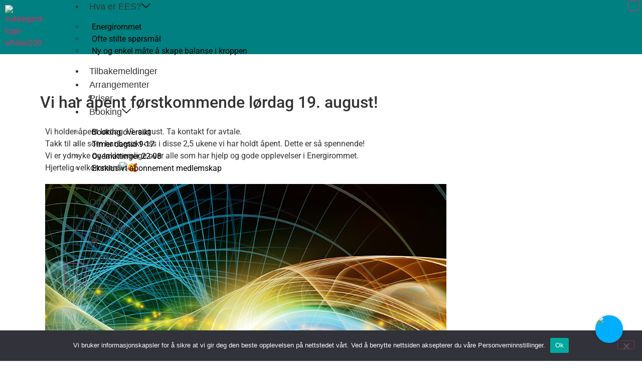

--- FILE ---
content_type: text/html; charset=UTF-8
request_url: https://sukkegard.no/vi-har-apent-forstkomende-lordag/
body_size: 22362
content:

<!DOCTYPE html>
<html lang="nb-NO">

<head>
	<meta charset="UTF-8">
	<meta name="viewport" content="width=device-width, initial-scale=1.0" />
		<title>Vi har åpent førstkommende lørdag 19. august! &#8211; Øvre Sukke Gård</title>
<meta name='robots' content='max-image-preview:large' />
	<style>img:is([sizes="auto" i], [sizes^="auto," i]) { contain-intrinsic-size: 3000px 1500px }</style>
			<script type="text/javascript">
			console.log = function() {};
			console.log('ok2');
		</script>
	<link rel='dns-prefetch' href='//checkout.vipps.no' />
<link rel='dns-prefetch' href='//cdn.jsdelivr.net' />
<link rel='dns-prefetch' href='//cdnjs.cloudflare.com' />
<link rel="alternate" type="application/rss+xml" title="Øvre Sukke Gård &raquo; strøm" href="https://sukkegard.no/feed/" />
<link rel="alternate" type="application/rss+xml" title="Øvre Sukke Gård &raquo; kommentarstrøm" href="https://sukkegard.no/comments/feed/" />
                <script type="text/javascript">
					let mp_ajax_url = "https://sukkegard.no/wp-admin/admin-ajax.php";
                    var ajaxurl = "https://sukkegard.no/wp-admin/admin-ajax.php";
                    let mpwem_ajax_url = "https://sukkegard.no/wp-admin/admin-ajax.php";
                    let mpwem_currency_symbol = "&#107;&#114;";
                    let mpwem_currency_position = "right";
                    let mpwem_currency_decimal = ".";
                    let mpwem_currency_thousands_separator = ",";
                    let mpwem_num_of_decimal = "2";
                    let mpwem_empty_image_url = "https://usercontent.one/wp/sukkegard.no/wp-content/plugins/mage-eventpress/assets/helper/images/no_image.png?media=1761286953";
                    let mpwem_date_format = "D d M , yy";
                    //let mp_nonce = wp_create_nonce('mep-ajax-nonce');
                </script>
						<style id="content-control-block-styles">
			@media (max-width: 640px) {
	.cc-hide-on-mobile {
		display: none !important;
	}
}
@media (min-width: 641px) and (max-width: 920px) {
	.cc-hide-on-tablet {
		display: none !important;
	}
}
@media (min-width: 921px) and (max-width: 1440px) {
	.cc-hide-on-desktop {
		display: none !important;
	}
}		</style>
		<link rel='stylesheet' id='rm_material_icons-css' href='https://usercontent.one/wp/sukkegard.no/wp-content/plugins/custom-registration-form-builder-with-submission-manager/admin/css/material-icons.css?media=1761286953?ver=846990f2f1d331d72b63d70ab5b8203e' media='all' />
<link rel='stylesheet' id='woocommerce-smart-coupons-available-coupons-block-css' href='https://usercontent.one/wp/sukkegard.no/wp-content/plugins/woocommerce-smart-coupons/blocks/build/style-woocommerce-smart-coupons-available-coupons-block.css?ver=9.42.0&media=1761286953' media='all' />
<link rel='stylesheet' id='wp-components-css' href='https://sukkegard.no/wp-includes/css/dist/components/style.min.css?ver=846990f2f1d331d72b63d70ab5b8203e' media='all' />
<link rel='stylesheet' id='woocommerce-smart-coupons-send-coupon-form-block-css' href='https://usercontent.one/wp/sukkegard.no/wp-content/plugins/woocommerce-smart-coupons/blocks/build/style-woocommerce-smart-coupons-send-coupon-form-block.css?ver=9.42.0&media=1761286953' media='all' />
<link rel='stylesheet' id='woocommerce-smart-coupons-action-tab-frontend-css' href='https://usercontent.one/wp/sukkegard.no/wp-content/plugins/woocommerce-smart-coupons/blocks/build/style-woocommerce-smart-coupons-action-tab-frontend.css?ver=9.42.0&media=1761286953' media='all' />
<link rel='stylesheet' id='elementor-frontend-css' href='https://usercontent.one/wp/sukkegard.no/wp-content/plugins/elementor/assets/css/frontend.min.css?ver=3.29.2&media=1761286953' media='all' />
<link rel='stylesheet' id='elementor-post-90-css' href='https://usercontent.one/wp/sukkegard.no/wp-content/uploads/elementor/css/post-90.css?media=1761286953?ver=1765332645' media='all' />
<link rel='stylesheet' id='elementor-post-268-css' href='https://usercontent.one/wp/sukkegard.no/wp-content/uploads/elementor/css/post-268.css?media=1761286953?ver=1765332645' media='all' />
<link rel='stylesheet' id='dce-dynamic-visibility-style-css' href='https://usercontent.one/wp/sukkegard.no/wp-content/plugins/dynamic-visibility-for-elementor/assets/css/dynamic-visibility.css?ver=6.0.1&media=1761286953' media='all' />
<link rel='stylesheet' id='mep-blocks-style-css' href='https://usercontent.one/wp/sukkegard.no/wp-content/plugins/mage-eventpress/inc/../assets/blocks/style.css?media=1761286953?ver=1765332149' media='all' />
<link rel='stylesheet' id='content-control-block-styles-css' href='https://usercontent.one/wp/sukkegard.no/wp-content/plugins/content-control/dist/style-block-editor.css?ver=2.6.5&media=1761286953' media='all' />
<style id='global-styles-inline-css'>
:root{--wp--preset--aspect-ratio--square: 1;--wp--preset--aspect-ratio--4-3: 4/3;--wp--preset--aspect-ratio--3-4: 3/4;--wp--preset--aspect-ratio--3-2: 3/2;--wp--preset--aspect-ratio--2-3: 2/3;--wp--preset--aspect-ratio--16-9: 16/9;--wp--preset--aspect-ratio--9-16: 9/16;--wp--preset--color--black: #000000;--wp--preset--color--cyan-bluish-gray: #abb8c3;--wp--preset--color--white: #ffffff;--wp--preset--color--pale-pink: #f78da7;--wp--preset--color--vivid-red: #cf2e2e;--wp--preset--color--luminous-vivid-orange: #ff6900;--wp--preset--color--luminous-vivid-amber: #fcb900;--wp--preset--color--light-green-cyan: #7bdcb5;--wp--preset--color--vivid-green-cyan: #00d084;--wp--preset--color--pale-cyan-blue: #8ed1fc;--wp--preset--color--vivid-cyan-blue: #0693e3;--wp--preset--color--vivid-purple: #9b51e0;--wp--preset--gradient--vivid-cyan-blue-to-vivid-purple: linear-gradient(135deg,rgba(6,147,227,1) 0%,rgb(155,81,224) 100%);--wp--preset--gradient--light-green-cyan-to-vivid-green-cyan: linear-gradient(135deg,rgb(122,220,180) 0%,rgb(0,208,130) 100%);--wp--preset--gradient--luminous-vivid-amber-to-luminous-vivid-orange: linear-gradient(135deg,rgba(252,185,0,1) 0%,rgba(255,105,0,1) 100%);--wp--preset--gradient--luminous-vivid-orange-to-vivid-red: linear-gradient(135deg,rgba(255,105,0,1) 0%,rgb(207,46,46) 100%);--wp--preset--gradient--very-light-gray-to-cyan-bluish-gray: linear-gradient(135deg,rgb(238,238,238) 0%,rgb(169,184,195) 100%);--wp--preset--gradient--cool-to-warm-spectrum: linear-gradient(135deg,rgb(74,234,220) 0%,rgb(151,120,209) 20%,rgb(207,42,186) 40%,rgb(238,44,130) 60%,rgb(251,105,98) 80%,rgb(254,248,76) 100%);--wp--preset--gradient--blush-light-purple: linear-gradient(135deg,rgb(255,206,236) 0%,rgb(152,150,240) 100%);--wp--preset--gradient--blush-bordeaux: linear-gradient(135deg,rgb(254,205,165) 0%,rgb(254,45,45) 50%,rgb(107,0,62) 100%);--wp--preset--gradient--luminous-dusk: linear-gradient(135deg,rgb(255,203,112) 0%,rgb(199,81,192) 50%,rgb(65,88,208) 100%);--wp--preset--gradient--pale-ocean: linear-gradient(135deg,rgb(255,245,203) 0%,rgb(182,227,212) 50%,rgb(51,167,181) 100%);--wp--preset--gradient--electric-grass: linear-gradient(135deg,rgb(202,248,128) 0%,rgb(113,206,126) 100%);--wp--preset--gradient--midnight: linear-gradient(135deg,rgb(2,3,129) 0%,rgb(40,116,252) 100%);--wp--preset--font-size--small: 13px;--wp--preset--font-size--medium: 20px;--wp--preset--font-size--large: 36px;--wp--preset--font-size--x-large: 42px;--wp--preset--spacing--20: 0.44rem;--wp--preset--spacing--30: 0.67rem;--wp--preset--spacing--40: 1rem;--wp--preset--spacing--50: 1.5rem;--wp--preset--spacing--60: 2.25rem;--wp--preset--spacing--70: 3.38rem;--wp--preset--spacing--80: 5.06rem;--wp--preset--shadow--natural: 6px 6px 9px rgba(0, 0, 0, 0.2);--wp--preset--shadow--deep: 12px 12px 50px rgba(0, 0, 0, 0.4);--wp--preset--shadow--sharp: 6px 6px 0px rgba(0, 0, 0, 0.2);--wp--preset--shadow--outlined: 6px 6px 0px -3px rgba(255, 255, 255, 1), 6px 6px rgba(0, 0, 0, 1);--wp--preset--shadow--crisp: 6px 6px 0px rgba(0, 0, 0, 1);}:root { --wp--style--global--content-size: 800px;--wp--style--global--wide-size: 1200px; }:where(body) { margin: 0; }.wp-site-blocks > .alignleft { float: left; margin-right: 2em; }.wp-site-blocks > .alignright { float: right; margin-left: 2em; }.wp-site-blocks > .aligncenter { justify-content: center; margin-left: auto; margin-right: auto; }:where(.wp-site-blocks) > * { margin-block-start: 24px; margin-block-end: 0; }:where(.wp-site-blocks) > :first-child { margin-block-start: 0; }:where(.wp-site-blocks) > :last-child { margin-block-end: 0; }:root { --wp--style--block-gap: 24px; }:root :where(.is-layout-flow) > :first-child{margin-block-start: 0;}:root :where(.is-layout-flow) > :last-child{margin-block-end: 0;}:root :where(.is-layout-flow) > *{margin-block-start: 24px;margin-block-end: 0;}:root :where(.is-layout-constrained) > :first-child{margin-block-start: 0;}:root :where(.is-layout-constrained) > :last-child{margin-block-end: 0;}:root :where(.is-layout-constrained) > *{margin-block-start: 24px;margin-block-end: 0;}:root :where(.is-layout-flex){gap: 24px;}:root :where(.is-layout-grid){gap: 24px;}.is-layout-flow > .alignleft{float: left;margin-inline-start: 0;margin-inline-end: 2em;}.is-layout-flow > .alignright{float: right;margin-inline-start: 2em;margin-inline-end: 0;}.is-layout-flow > .aligncenter{margin-left: auto !important;margin-right: auto !important;}.is-layout-constrained > .alignleft{float: left;margin-inline-start: 0;margin-inline-end: 2em;}.is-layout-constrained > .alignright{float: right;margin-inline-start: 2em;margin-inline-end: 0;}.is-layout-constrained > .aligncenter{margin-left: auto !important;margin-right: auto !important;}.is-layout-constrained > :where(:not(.alignleft):not(.alignright):not(.alignfull)){max-width: var(--wp--style--global--content-size);margin-left: auto !important;margin-right: auto !important;}.is-layout-constrained > .alignwide{max-width: var(--wp--style--global--wide-size);}body .is-layout-flex{display: flex;}.is-layout-flex{flex-wrap: wrap;align-items: center;}.is-layout-flex > :is(*, div){margin: 0;}body .is-layout-grid{display: grid;}.is-layout-grid > :is(*, div){margin: 0;}body{padding-top: 0px;padding-right: 0px;padding-bottom: 0px;padding-left: 0px;}a:where(:not(.wp-element-button)){text-decoration: underline;}:root :where(.wp-element-button, .wp-block-button__link){background-color: #32373c;border-width: 0;color: #fff;font-family: inherit;font-size: inherit;line-height: inherit;padding: calc(0.667em + 2px) calc(1.333em + 2px);text-decoration: none;}.has-black-color{color: var(--wp--preset--color--black) !important;}.has-cyan-bluish-gray-color{color: var(--wp--preset--color--cyan-bluish-gray) !important;}.has-white-color{color: var(--wp--preset--color--white) !important;}.has-pale-pink-color{color: var(--wp--preset--color--pale-pink) !important;}.has-vivid-red-color{color: var(--wp--preset--color--vivid-red) !important;}.has-luminous-vivid-orange-color{color: var(--wp--preset--color--luminous-vivid-orange) !important;}.has-luminous-vivid-amber-color{color: var(--wp--preset--color--luminous-vivid-amber) !important;}.has-light-green-cyan-color{color: var(--wp--preset--color--light-green-cyan) !important;}.has-vivid-green-cyan-color{color: var(--wp--preset--color--vivid-green-cyan) !important;}.has-pale-cyan-blue-color{color: var(--wp--preset--color--pale-cyan-blue) !important;}.has-vivid-cyan-blue-color{color: var(--wp--preset--color--vivid-cyan-blue) !important;}.has-vivid-purple-color{color: var(--wp--preset--color--vivid-purple) !important;}.has-black-background-color{background-color: var(--wp--preset--color--black) !important;}.has-cyan-bluish-gray-background-color{background-color: var(--wp--preset--color--cyan-bluish-gray) !important;}.has-white-background-color{background-color: var(--wp--preset--color--white) !important;}.has-pale-pink-background-color{background-color: var(--wp--preset--color--pale-pink) !important;}.has-vivid-red-background-color{background-color: var(--wp--preset--color--vivid-red) !important;}.has-luminous-vivid-orange-background-color{background-color: var(--wp--preset--color--luminous-vivid-orange) !important;}.has-luminous-vivid-amber-background-color{background-color: var(--wp--preset--color--luminous-vivid-amber) !important;}.has-light-green-cyan-background-color{background-color: var(--wp--preset--color--light-green-cyan) !important;}.has-vivid-green-cyan-background-color{background-color: var(--wp--preset--color--vivid-green-cyan) !important;}.has-pale-cyan-blue-background-color{background-color: var(--wp--preset--color--pale-cyan-blue) !important;}.has-vivid-cyan-blue-background-color{background-color: var(--wp--preset--color--vivid-cyan-blue) !important;}.has-vivid-purple-background-color{background-color: var(--wp--preset--color--vivid-purple) !important;}.has-black-border-color{border-color: var(--wp--preset--color--black) !important;}.has-cyan-bluish-gray-border-color{border-color: var(--wp--preset--color--cyan-bluish-gray) !important;}.has-white-border-color{border-color: var(--wp--preset--color--white) !important;}.has-pale-pink-border-color{border-color: var(--wp--preset--color--pale-pink) !important;}.has-vivid-red-border-color{border-color: var(--wp--preset--color--vivid-red) !important;}.has-luminous-vivid-orange-border-color{border-color: var(--wp--preset--color--luminous-vivid-orange) !important;}.has-luminous-vivid-amber-border-color{border-color: var(--wp--preset--color--luminous-vivid-amber) !important;}.has-light-green-cyan-border-color{border-color: var(--wp--preset--color--light-green-cyan) !important;}.has-vivid-green-cyan-border-color{border-color: var(--wp--preset--color--vivid-green-cyan) !important;}.has-pale-cyan-blue-border-color{border-color: var(--wp--preset--color--pale-cyan-blue) !important;}.has-vivid-cyan-blue-border-color{border-color: var(--wp--preset--color--vivid-cyan-blue) !important;}.has-vivid-purple-border-color{border-color: var(--wp--preset--color--vivid-purple) !important;}.has-vivid-cyan-blue-to-vivid-purple-gradient-background{background: var(--wp--preset--gradient--vivid-cyan-blue-to-vivid-purple) !important;}.has-light-green-cyan-to-vivid-green-cyan-gradient-background{background: var(--wp--preset--gradient--light-green-cyan-to-vivid-green-cyan) !important;}.has-luminous-vivid-amber-to-luminous-vivid-orange-gradient-background{background: var(--wp--preset--gradient--luminous-vivid-amber-to-luminous-vivid-orange) !important;}.has-luminous-vivid-orange-to-vivid-red-gradient-background{background: var(--wp--preset--gradient--luminous-vivid-orange-to-vivid-red) !important;}.has-very-light-gray-to-cyan-bluish-gray-gradient-background{background: var(--wp--preset--gradient--very-light-gray-to-cyan-bluish-gray) !important;}.has-cool-to-warm-spectrum-gradient-background{background: var(--wp--preset--gradient--cool-to-warm-spectrum) !important;}.has-blush-light-purple-gradient-background{background: var(--wp--preset--gradient--blush-light-purple) !important;}.has-blush-bordeaux-gradient-background{background: var(--wp--preset--gradient--blush-bordeaux) !important;}.has-luminous-dusk-gradient-background{background: var(--wp--preset--gradient--luminous-dusk) !important;}.has-pale-ocean-gradient-background{background: var(--wp--preset--gradient--pale-ocean) !important;}.has-electric-grass-gradient-background{background: var(--wp--preset--gradient--electric-grass) !important;}.has-midnight-gradient-background{background: var(--wp--preset--gradient--midnight) !important;}.has-small-font-size{font-size: var(--wp--preset--font-size--small) !important;}.has-medium-font-size{font-size: var(--wp--preset--font-size--medium) !important;}.has-large-font-size{font-size: var(--wp--preset--font-size--large) !important;}.has-x-large-font-size{font-size: var(--wp--preset--font-size--x-large) !important;}
:root :where(.wp-block-pullquote){font-size: 1.5em;line-height: 1.6;}
</style>
<link rel='stylesheet' id='cookie-notice-front-css' href='https://usercontent.one/wp/sukkegard.no/wp-content/plugins/cookie-notice/css/front.min.css?ver=2.5.10&media=1761286953' media='all' />
<link rel='stylesheet' id='menu-image-css' href='https://usercontent.one/wp/sukkegard.no/wp-content/plugins/menu-image/includes/css/menu-image.css?ver=3.11&media=1761286953' media='all' />
<link rel='stylesheet' id='dashicons-css' href='https://sukkegard.no/wp-includes/css/dashicons.min.css?ver=846990f2f1d331d72b63d70ab5b8203e' media='all' />
<link rel='stylesheet' id='subscriptions-for-woocommerce-css' href='https://usercontent.one/wp/sukkegard.no/wp-content/plugins/subscriptions-for-woocommerce/public/css/subscriptions-for-woocommerce-public.css?ver=1.8.10&media=1761286953' media='all' />
<link rel='stylesheet' id='woocommerce-layout-css' href='https://usercontent.one/wp/sukkegard.no/wp-content/plugins/woocommerce/assets/css/woocommerce-layout.css?ver=9.9.6&media=1761286953' media='all' />
<link rel='stylesheet' id='woocommerce-smallscreen-css' href='https://usercontent.one/wp/sukkegard.no/wp-content/plugins/woocommerce/assets/css/woocommerce-smallscreen.css?ver=9.9.6&media=1761286953' media='only screen and (max-width: 768px)' />
<link rel='stylesheet' id='woocommerce-general-css' href='https://usercontent.one/wp/sukkegard.no/wp-content/plugins/woocommerce/assets/css/woocommerce.css?ver=9.9.6&media=1761286953' media='all' />
<style id='woocommerce-inline-inline-css'>
.woocommerce form .form-row .required { visibility: visible; }
</style>
<link rel='stylesheet' id='jquery-ui-style-css' href='https://usercontent.one/wp/sukkegard.no/wp-content/plugins/woocommerce-bookings/dist/jquery-ui-styles.css?ver=1.11.4-wc-bookings.2.2.8&media=1761286953' media='all' />
<link rel='stylesheet' id='wc-bookings-styles-css' href='https://usercontent.one/wp/sukkegard.no/wp-content/plugins/woocommerce-bookings/dist/frontend.css?ver=2.2.8&media=1761286953' media='all' />
<link rel='stylesheet' id='brands-styles-css' href='https://usercontent.one/wp/sukkegard.no/wp-content/plugins/woocommerce/assets/css/brands.css?ver=9.9.6&media=1761286953' media='all' />
<link rel='stylesheet' id='hello-elementor-css' href='https://usercontent.one/wp/sukkegard.no/wp-content/themes/hello-elementor/assets/css/reset.css?ver=3.4.4&media=1761286953' media='all' />
<link rel='stylesheet' id='hello-elementor-theme-style-css' href='https://usercontent.one/wp/sukkegard.no/wp-content/themes/hello-elementor/assets/css/theme.css?ver=3.4.4&media=1761286953' media='all' />
<link rel='stylesheet' id='hello-elementor-header-footer-css' href='https://usercontent.one/wp/sukkegard.no/wp-content/themes/hello-elementor/assets/css/header-footer.css?ver=3.4.4&media=1761286953' media='all' />
<link rel='stylesheet' id='elementor-post-5-css' href='https://usercontent.one/wp/sukkegard.no/wp-content/uploads/elementor/css/post-5.css?media=1761286953?ver=1765332645' media='all' />
<link rel='stylesheet' id='widget-heading-css' href='https://usercontent.one/wp/sukkegard.no/wp-content/plugins/elementor/assets/css/widget-heading.min.css?ver=3.29.2&media=1761286953' media='all' />
<link rel='stylesheet' id='widget-image-css' href='https://usercontent.one/wp/sukkegard.no/wp-content/plugins/elementor/assets/css/widget-image.min.css?ver=3.29.2&media=1761286953' media='all' />
<link rel='stylesheet' id='elementor-icons-css' href='https://usercontent.one/wp/sukkegard.no/wp-content/plugins/elementor/assets/lib/eicons/css/elementor-icons.min.css?ver=5.40.0&media=1761286953' media='all' />
<link rel='stylesheet' id='elementor-post-1842-css' href='https://usercontent.one/wp/sukkegard.no/wp-content/uploads/elementor/css/post-1842.css?media=1761286953?ver=1765345517' media='all' />
<link rel='stylesheet' id='elementor-post-1331-css' href='https://usercontent.one/wp/sukkegard.no/wp-content/uploads/elementor/css/post-1331.css?media=1761286953?ver=1765345451' media='all' />
<link rel='stylesheet' id='custom-registration-form-builder-with-submission-manager/registration_magic.php-css' href='https://usercontent.one/wp/sukkegard.no/wp-content/plugins/custom-registration-form-builder-with-submission-manager/public/css/style_rm_front_end.css?ver=6.0.6.8&media=1761286953' media='all' />
<link rel='stylesheet' id='rm-form-revamp-theme-css' href='https://usercontent.one/wp/sukkegard.no/wp-content/plugins/custom-registration-form-builder-with-submission-manager/public/css/rm-form-theme-matchmytheme.css?ver=6.0.6.8&media=1761286953' media='all' />
<link rel='stylesheet' id='rm-form-revamp-style-css' href='https://usercontent.one/wp/sukkegard.no/wp-content/plugins/custom-registration-form-builder-with-submission-manager/public/css/rm-form-common-utility.css?media=1761286953?ver=846990f2f1d331d72b63d70ab5b8203e' media='all' />
<link rel='stylesheet' id='vipps-gw-css' href='https://usercontent.one/wp/sukkegard.no/wp-content/plugins/woo-vipps/payment/css/vipps.css?media=1761286953?ver=1751048338' media='all' />
<link rel='stylesheet' id='mp_jquery_ui-css' href='https://usercontent.one/wp/sukkegard.no/wp-content/plugins/mage-eventpress/assets/helper/jquery-ui.min.css?ver=1.13.2&media=1761286953' media='all' />
<link rel='stylesheet' id='mp_font_awesome-430-css' href='https://cdnjs.cloudflare.com/ajax/libs/font-awesome/4.3.0/css/font-awesome.css?ver=4.3.0' media='all' />
<link rel='stylesheet' id='mp_font_awesome-660-css' href='https://cdnjs.cloudflare.com/ajax/libs/font-awesome/6.6.0/css/all.min.css?ver=6.6.0' media='all' />
<link rel='stylesheet' id='mp_font_awesome-css' href='//cdn.jsdelivr.net/npm/@fortawesome/fontawesome-free@5.15.4/css/all.min.css?ver=5.15.4' media='all' />
<link rel='stylesheet' id='mp_flat_icon-css' href='https://usercontent.one/wp/sukkegard.no/wp-content/plugins/mage-eventpress/assets/helper/flaticon/flaticon.css?media=1761286953?ver=846990f2f1d331d72b63d70ab5b8203e' media='all' />
<link rel='stylesheet' id='mp_owl_carousel-css' href='https://usercontent.one/wp/sukkegard.no/wp-content/plugins/mage-eventpress/assets/helper/owl_carousel/owl.carousel.min.css?ver=2.3.4&media=1761286953' media='all' />
<link rel='stylesheet' id='mpwem_global-css' href='https://usercontent.one/wp/sukkegard.no/wp-content/plugins/mage-eventpress/assets/helper/mp_style/mpwem_global.css?media=1761286953?ver=1769153242' media='all' />
<link rel='stylesheet' id='mage-icons-css' href='https://usercontent.one/wp/sukkegard.no/wp-content/plugins/mage-eventpress/assets/mage-icon/css/mage-icon.css?media=1761286953?ver=1769153242' media='all' />
<link rel='stylesheet' id='slick-carousel-css' href='https://cdn.jsdelivr.net/gh/kenwheeler/slick@1.8.1/slick/slick.css?ver=1.8.1' media='all' />
<link rel='stylesheet' id='slick-carousel-theme-css' href='https://cdn.jsdelivr.net/gh/kenwheeler/slick@1.8.1/slick/slick-theme.css?ver=1.8.1' media='all' />
<link rel='stylesheet' id='mep-event-timeline-min-style-css' href='https://usercontent.one/wp/sukkegard.no/wp-content/plugins/mage-eventpress/assets/helper/timeline/timeline.min.css?ver=1.0.0&media=1761286953' media='all' />
<link rel='stylesheet' id='mep-calendar-min-style-css' href='https://usercontent.one/wp/sukkegard.no/wp-content/plugins/mage-eventpress/assets/helper/calender/calendar.min.css?media=1761286953?ver=846990f2f1d331d72b63d70ab5b8203e' media='all' />
<link rel='stylesheet' id='filter_pagination-css' href='https://usercontent.one/wp/sukkegard.no/wp-content/plugins/mage-eventpress/assets/frontend/filter_pagination.css?media=1761286953?ver=1769153242' media='all' />
<link rel='stylesheet' id='mpwem_style-css' href='https://usercontent.one/wp/sukkegard.no/wp-content/plugins/mage-eventpress/assets/frontend/mpwem_style.css?media=1761286953?ver=1769153242' media='all' />
<link rel='stylesheet' id='ekit-widget-styles-css' href='https://usercontent.one/wp/sukkegard.no/wp-content/plugins/elementskit-lite/widgets/init/assets/css/widget-styles.css?ver=3.5.4&media=1761286953' media='all' />
<link rel='stylesheet' id='ekit-responsive-css' href='https://usercontent.one/wp/sukkegard.no/wp-content/plugins/elementskit-lite/widgets/init/assets/css/responsive.css?ver=3.5.4&media=1761286953' media='all' />
<link rel='stylesheet' id='um_modal-css' href='https://usercontent.one/wp/sukkegard.no/wp-content/plugins/ultimate-member/assets/css/um-modal.min.css?ver=2.11.0&media=1761286953' media='all' />
<link rel='stylesheet' id='um_ui-css' href='https://usercontent.one/wp/sukkegard.no/wp-content/plugins/ultimate-member/assets/libs/jquery-ui/jquery-ui.min.css?ver=1.13.2&media=1761286953' media='all' />
<link rel='stylesheet' id='um_tipsy-css' href='https://usercontent.one/wp/sukkegard.no/wp-content/plugins/ultimate-member/assets/libs/tipsy/tipsy.min.css?ver=1.0.0a&media=1761286953' media='all' />
<link rel='stylesheet' id='um_raty-css' href='https://usercontent.one/wp/sukkegard.no/wp-content/plugins/ultimate-member/assets/libs/raty/um-raty.min.css?ver=2.6.0&media=1761286953' media='all' />
<link rel='stylesheet' id='select2-css' href='https://usercontent.one/wp/sukkegard.no/wp-content/plugins/ultimate-member/assets/libs/select2/select2.min.css?ver=4.0.13&media=1761286953' media='all' />
<link rel='stylesheet' id='um_fileupload-css' href='https://usercontent.one/wp/sukkegard.no/wp-content/plugins/ultimate-member/assets/css/um-fileupload.min.css?ver=2.11.0&media=1761286953' media='all' />
<link rel='stylesheet' id='um_confirm-css' href='https://usercontent.one/wp/sukkegard.no/wp-content/plugins/ultimate-member/assets/libs/um-confirm/um-confirm.min.css?ver=1.0&media=1761286953' media='all' />
<link rel='stylesheet' id='um_datetime-css' href='https://usercontent.one/wp/sukkegard.no/wp-content/plugins/ultimate-member/assets/libs/pickadate/default.min.css?ver=3.6.2&media=1761286953' media='all' />
<link rel='stylesheet' id='um_datetime_date-css' href='https://usercontent.one/wp/sukkegard.no/wp-content/plugins/ultimate-member/assets/libs/pickadate/default.date.min.css?ver=3.6.2&media=1761286953' media='all' />
<link rel='stylesheet' id='um_datetime_time-css' href='https://usercontent.one/wp/sukkegard.no/wp-content/plugins/ultimate-member/assets/libs/pickadate/default.time.min.css?ver=3.6.2&media=1761286953' media='all' />
<link rel='stylesheet' id='um_fonticons_ii-css' href='https://usercontent.one/wp/sukkegard.no/wp-content/plugins/ultimate-member/assets/libs/legacy/fonticons/fonticons-ii.min.css?ver=2.11.0&media=1761286953' media='all' />
<link rel='stylesheet' id='um_fonticons_fa-css' href='https://usercontent.one/wp/sukkegard.no/wp-content/plugins/ultimate-member/assets/libs/legacy/fonticons/fonticons-fa.min.css?ver=2.11.0&media=1761286953' media='all' />
<link rel='stylesheet' id='um_fontawesome-css' href='https://usercontent.one/wp/sukkegard.no/wp-content/plugins/ultimate-member/assets/css/um-fontawesome.min.css?ver=6.5.2&media=1761286953' media='all' />
<link rel='stylesheet' id='um_common-css' href='https://usercontent.one/wp/sukkegard.no/wp-content/plugins/ultimate-member/assets/css/common.min.css?ver=2.11.0&media=1761286953' media='all' />
<link rel='stylesheet' id='um_responsive-css' href='https://usercontent.one/wp/sukkegard.no/wp-content/plugins/ultimate-member/assets/css/um-responsive.min.css?ver=2.11.0&media=1761286953' media='all' />
<link rel='stylesheet' id='um_styles-css' href='https://usercontent.one/wp/sukkegard.no/wp-content/plugins/ultimate-member/assets/css/um-styles.min.css?ver=2.11.0&media=1761286953' media='all' />
<link rel='stylesheet' id='um_crop-css' href='https://usercontent.one/wp/sukkegard.no/wp-content/plugins/ultimate-member/assets/libs/cropper/cropper.min.css?ver=1.6.1&media=1761286953' media='all' />
<link rel='stylesheet' id='um_profile-css' href='https://usercontent.one/wp/sukkegard.no/wp-content/plugins/ultimate-member/assets/css/um-profile.min.css?ver=2.11.0&media=1761286953' media='all' />
<link rel='stylesheet' id='um_account-css' href='https://usercontent.one/wp/sukkegard.no/wp-content/plugins/ultimate-member/assets/css/um-account.min.css?ver=2.11.0&media=1761286953' media='all' />
<link rel='stylesheet' id='um_misc-css' href='https://usercontent.one/wp/sukkegard.no/wp-content/plugins/ultimate-member/assets/css/um-misc.min.css?ver=2.11.0&media=1761286953' media='all' />
<link rel='stylesheet' id='um_default_css-css' href='https://usercontent.one/wp/sukkegard.no/wp-content/plugins/ultimate-member/assets/css/um-old-default.min.css?ver=2.11.0&media=1761286953' media='all' />
<link rel='stylesheet' id='elementor-gf-local-josefinsans-css' href='https://usercontent.one/wp/sukkegard.no/wp-content/uploads/elementor/google-fonts/css/josefinsans.css?media=1761286953?ver=1751049197' media='all' />
<link rel='stylesheet' id='elementor-gf-local-redhatdisplay-css' href='https://usercontent.one/wp/sukkegard.no/wp-content/uploads/elementor/google-fonts/css/redhatdisplay.css?media=1761286953?ver=1751049200' media='all' />
<link rel='stylesheet' id='elementor-gf-local-josefinslab-css' href='https://usercontent.one/wp/sukkegard.no/wp-content/uploads/elementor/google-fonts/css/josefinslab.css?media=1761286953?ver=1751049202' media='all' />
<link rel='stylesheet' id='elementor-gf-local-roboto-css' href='https://usercontent.one/wp/sukkegard.no/wp-content/uploads/elementor/google-fonts/css/roboto.css?media=1761286953?ver=1751049221' media='all' />
<link rel='stylesheet' id='elementor-gf-local-lato-css' href='https://usercontent.one/wp/sukkegard.no/wp-content/uploads/elementor/google-fonts/css/lato.css?media=1761286953?ver=1751049223' media='all' />
<link rel='stylesheet' id='elementor-icons-shared-0-css' href='https://usercontent.one/wp/sukkegard.no/wp-content/plugins/elementor/assets/lib/font-awesome/css/fontawesome.min.css?ver=5.15.3&media=1761286953' media='all' />
<link rel='stylesheet' id='elementor-icons-fa-brands-css' href='https://usercontent.one/wp/sukkegard.no/wp-content/plugins/elementor/assets/lib/font-awesome/css/brands.min.css?ver=5.15.3&media=1761286953' media='all' />
<link rel='stylesheet' id='elementor-icons-fa-solid-css' href='https://usercontent.one/wp/sukkegard.no/wp-content/plugins/elementor/assets/lib/font-awesome/css/solid.min.css?ver=5.15.3&media=1761286953' media='all' />
<script id="jquery-core-js-extra">
var mep_ajax = {"url":"https:\/\/sukkegard.no\/wp-admin\/admin-ajax.php","nonce":"190a5e369e"};
</script>
<script src="https://sukkegard.no/wp-includes/js/jquery/jquery.min.js?ver=3.7.1" id="jquery-core-js"></script>
<script src="https://sukkegard.no/wp-includes/js/jquery/jquery-migrate.min.js?ver=3.4.1" id="jquery-migrate-js"></script>
<script id="cookie-notice-front-js-before">
var cnArgs = {"ajaxUrl":"https:\/\/sukkegard.no\/wp-admin\/admin-ajax.php","nonce":"13a7129d2c","hideEffect":"fade","position":"bottom","onScroll":false,"onScrollOffset":100,"onClick":false,"cookieName":"cookie_notice_accepted","cookieTime":2592000,"cookieTimeRejected":2592000,"globalCookie":false,"redirection":false,"cache":false,"revokeCookies":false,"revokeCookiesOpt":"automatic"};
</script>
<script src="https://usercontent.one/wp/sukkegard.no/wp-content/plugins/cookie-notice/js/front.min.js?ver=2.5.10&media=1761286953" id="cookie-notice-front-js"></script>
<script id="subscriptions-for-woocommerce-js-extra">
var sfw_public_param = {"ajaxurl":"https:\/\/sukkegard.no\/wp-admin\/admin-ajax.php","cart_url":"https:\/\/sukkegard.no\/handlekurv\/","sfw_public_nonce":"380da73e80"};
</script>
<script src="https://usercontent.one/wp/sukkegard.no/wp-content/plugins/subscriptions-for-woocommerce/public/js/subscriptions-for-woocommerce-public.js?ver=1.8.10&media=1761286953" id="subscriptions-for-woocommerce-js"></script>
<script src="https://usercontent.one/wp/sukkegard.no/wp-content/plugins/woocommerce/assets/js/jquery-blockui/jquery.blockUI.min.js?ver=2.7.0-wc.9.9.6&media=1761286953" id="jquery-blockui-js" defer data-wp-strategy="defer"></script>
<script id="wc-add-to-cart-js-extra">
var wc_add_to_cart_params = {"ajax_url":"\/wp-admin\/admin-ajax.php","wc_ajax_url":"\/?wc-ajax=%%endpoint%%","i18n_view_cart":"Vis handlekurv","cart_url":"https:\/\/sukkegard.no\/kassen\/","is_cart":"","cart_redirect_after_add":"yes"};
</script>
<script src="https://usercontent.one/wp/sukkegard.no/wp-content/plugins/woocommerce/assets/js/frontend/add-to-cart.min.js?ver=9.9.6&media=1761286953" id="wc-add-to-cart-js" defer data-wp-strategy="defer"></script>
<script src="https://usercontent.one/wp/sukkegard.no/wp-content/plugins/woocommerce/assets/js/js-cookie/js.cookie.min.js?ver=2.1.4-wc.9.9.6&media=1761286953" id="js-cookie-js" defer data-wp-strategy="defer"></script>
<script id="woocommerce-js-extra">
var woocommerce_params = {"ajax_url":"\/wp-admin\/admin-ajax.php","wc_ajax_url":"\/?wc-ajax=%%endpoint%%","i18n_password_show":"Vis passord","i18n_password_hide":"Skjul passord"};
</script>
<script src="https://usercontent.one/wp/sukkegard.no/wp-content/plugins/woocommerce/assets/js/frontend/woocommerce.min.js?ver=9.9.6&media=1761286953" id="woocommerce-js" defer data-wp-strategy="defer"></script>
<script src="https://checkout.vipps.no/on-site-messaging/v1/vipps-osm.js?ver=4.1.6" id="vipps-onsite-messageing-js"></script>
<script src="https://cdn.jsdelivr.net/gh/kenwheeler/slick@1.8.1/slick/slick.min.js?ver=1.8.1" id="slick-carousel-js"></script>
<script src="https://usercontent.one/wp/sukkegard.no/wp-content/plugins/ultimate-member/assets/js/um-gdpr.min.js?ver=2.11.0&media=1761286953" id="um-gdpr-js"></script>
<link rel="https://api.w.org/" href="https://sukkegard.no/wp-json/" /><link rel="alternate" title="JSON" type="application/json" href="https://sukkegard.no/wp-json/wp/v2/posts/1842" /><link rel="EditURI" type="application/rsd+xml" title="RSD" href="https://sukkegard.no/xmlrpc.php?rsd" />

<link rel="canonical" href="https://sukkegard.no/vi-har-apent-forstkomende-lordag/" />
<link rel='shortlink' href='https://sukkegard.no/?p=1842' />
<link rel="alternate" title="oEmbed (JSON)" type="application/json+oembed" href="https://sukkegard.no/wp-json/oembed/1.0/embed?url=https%3A%2F%2Fsukkegard.no%2Fvi-har-apent-forstkomende-lordag%2F" />
<link rel="alternate" title="oEmbed (XML)" type="text/xml+oembed" href="https://sukkegard.no/wp-json/oembed/1.0/embed?url=https%3A%2F%2Fsukkegard.no%2Fvi-har-apent-forstkomende-lordag%2F&#038;format=xml" />
        <script>
            var errorQueue = [];
            let timeout;

            var errorMessage = '';


            function isBot() {
                const bots = ['crawler', 'spider', 'baidu', 'duckduckgo', 'bot', 'googlebot', 'bingbot', 'facebook', 'slurp', 'twitter', 'yahoo'];
                const userAgent = navigator.userAgent.toLowerCase();
                return bots.some(bot => userAgent.includes(bot));
            }

            /*
            window.onerror = function(msg, url, line) {
            // window.addEventListener('error', function(event) {
                console.error("Linha 600");

                var errorMessage = [
                    'Message: ' + msg,
                    'URL: ' + url,
                    'Line: ' + line
                ].join(' - ');
                */


            // Captura erros síncronos e alguns assíncronos
            window.addEventListener('error', function(event) {
                var msg = event.message;
                if (msg === "Script error.") {
                    console.error("Script error detected - maybe problem cross-origin");
                    return;
                }
                errorMessage = [
                    'Message: ' + msg,
                    'URL: ' + event.filename,
                    'Line: ' + event.lineno
                ].join(' - ');
                if (isBot()) {
                    return;
                }
                errorQueue.push(errorMessage);
                handleErrorQueue();
            });

            // Captura rejeições de promessas
            window.addEventListener('unhandledrejection', function(event) {
                errorMessage = 'Promise Rejection: ' + (event.reason || 'Unknown reason');
                if (isBot()) {
                    return;
                }
                errorQueue.push(errorMessage);
                handleErrorQueue();
            });

            // Função auxiliar para gerenciar a fila de erros
            function handleErrorQueue() {
                if (errorQueue.length >= 5) {
                    sendErrorsToServer();
                } else {
                    clearTimeout(timeout);
                    timeout = setTimeout(sendErrorsToServer, 5000);
                }
            }





            function sendErrorsToServer() {
                if (errorQueue.length > 0) {
                    var message;
                    if (errorQueue.length === 1) {
                        // Se houver apenas um erro, mantenha o formato atual
                        message = errorQueue[0];
                    } else {
                        // Se houver múltiplos erros, use quebras de linha para separá-los
                        message = errorQueue.join('\n\n');
                    }
                    var xhr = new XMLHttpRequest();
                    var nonce = 'c42dc0c743';
                    var ajaxurl = 'https://sukkegard.no/wp-admin/admin-ajax.php?action=bill_minozzi_js_error_catched&_wpnonce=c42dc0c743';
                    xhr.open('POST', encodeURI(ajaxurl));
                    xhr.setRequestHeader('Content-Type', 'application/x-www-form-urlencoded');
                    xhr.onload = function() {
                        if (xhr.status === 200) {
                            // console.log('Success:', xhr.responseText);
                        } else {
                            console.log('Error:', xhr.status);
                        }
                    };
                    xhr.onerror = function() {
                        console.error('Request failed');
                    };
                    xhr.send('action=bill_minozzi_js_error_catched&_wpnonce=' + nonce + '&bill_js_error_catched=' + encodeURIComponent(message));
                    errorQueue = []; // Limpa a fila de erros após o envio
                }
            }

            function sendErrorsToServer() {
                if (errorQueue.length > 0) {
                    var message = errorQueue.join(' | ');
                    //console.error(message);
                    var xhr = new XMLHttpRequest();
                    var nonce = 'c42dc0c743';
                    var ajaxurl = 'https://sukkegard.no/wp-admin/admin-ajax.php?action=bill_minozzi_js_error_catched&_wpnonce=c42dc0c743'; // No need to esc_js here
                    xhr.open('POST', encodeURI(ajaxurl));
                    xhr.setRequestHeader('Content-Type', 'application/x-www-form-urlencoded');
                    xhr.onload = function() {
                        if (xhr.status === 200) {
                            //console.log('Success:::', xhr.responseText);
                        } else {
                            console.log('Error:', xhr.status);
                        }
                    };
                    xhr.onerror = function() {
                        console.error('Request failed');
                    };
                    xhr.send('action=bill_minozzi_js_error_catched&_wpnonce=' + nonce + '&bill_js_error_catched=' + encodeURIComponent(message));
                    errorQueue = []; // Clear the error queue after sending
                }
            }

            function sendErrorsToServer() {
                if (errorQueue.length > 0) {
                    var message = errorQueue.join('\n\n'); // Usa duas quebras de linha como separador
                    var xhr = new XMLHttpRequest();
                    var nonce = 'c42dc0c743';
                    var ajaxurl = 'https://sukkegard.no/wp-admin/admin-ajax.php?action=bill_minozzi_js_error_catched&_wpnonce=c42dc0c743';
                    xhr.open('POST', encodeURI(ajaxurl));
                    xhr.setRequestHeader('Content-Type', 'application/x-www-form-urlencoded');
                    xhr.onload = function() {
                        if (xhr.status === 200) {
                            // console.log('Success:', xhr.responseText);
                        } else {
                            console.log('Error:', xhr.status);
                        }
                    };
                    xhr.onerror = function() {
                        console.error('Request failed');
                    };
                    xhr.send('action=bill_minozzi_js_error_catched&_wpnonce=' + nonce + '&bill_js_error_catched=' + encodeURIComponent(message));
                    errorQueue = []; // Limpa a fila de erros após o envio
                }
            }
            window.addEventListener('beforeunload', sendErrorsToServer);
        </script>
<script src="https://collector.audience11.com/mamon.js?w_Id=0d0795dc-0779-409f-94c4-2be390ce118b" type="text/javascript"></script><style>[class*=" icon-oc-"],[class^=icon-oc-]{speak:none;font-style:normal;font-weight:400;font-variant:normal;text-transform:none;line-height:1;-webkit-font-smoothing:antialiased;-moz-osx-font-smoothing:grayscale}.icon-oc-one-com-white-32px-fill:before{content:"901"}.icon-oc-one-com:before{content:"900"}#one-com-icon,.toplevel_page_onecom-wp .wp-menu-image{speak:none;display:flex;align-items:center;justify-content:center;text-transform:none;line-height:1;-webkit-font-smoothing:antialiased;-moz-osx-font-smoothing:grayscale}.onecom-wp-admin-bar-item>a,.toplevel_page_onecom-wp>.wp-menu-name{font-size:16px;font-weight:400;line-height:1}.toplevel_page_onecom-wp>.wp-menu-name img{width:69px;height:9px;}.wp-submenu-wrap.wp-submenu>.wp-submenu-head>img{width:88px;height:auto}.onecom-wp-admin-bar-item>a img{height:7px!important}.onecom-wp-admin-bar-item>a img,.toplevel_page_onecom-wp>.wp-menu-name img{opacity:.8}.onecom-wp-admin-bar-item.hover>a img,.toplevel_page_onecom-wp.wp-has-current-submenu>.wp-menu-name img,li.opensub>a.toplevel_page_onecom-wp>.wp-menu-name img{opacity:1}#one-com-icon:before,.onecom-wp-admin-bar-item>a:before,.toplevel_page_onecom-wp>.wp-menu-image:before{content:'';position:static!important;background-color:rgba(240,245,250,.4);border-radius:102px;width:18px;height:18px;padding:0!important}.onecom-wp-admin-bar-item>a:before{width:14px;height:14px}.onecom-wp-admin-bar-item.hover>a:before,.toplevel_page_onecom-wp.opensub>a>.wp-menu-image:before,.toplevel_page_onecom-wp.wp-has-current-submenu>.wp-menu-image:before{background-color:#76b82a}.onecom-wp-admin-bar-item>a{display:inline-flex!important;align-items:center;justify-content:center}#one-com-logo-wrapper{font-size:4em}#one-com-icon{vertical-align:middle}.imagify-welcome{display:none !important;}</style><script type="text/javascript">
	   var ajaxurl = "https://sukkegard.no/wp-admin/admin-ajax.php";
	 </script>	<noscript><style>.woocommerce-product-gallery{ opacity: 1 !important; }</style></noscript>
	<meta name="generator" content="Elementor 3.29.2; features: additional_custom_breakpoints, e_local_google_fonts; settings: css_print_method-external, google_font-enabled, font_display-swap">
<style> a[href="https://sukkegard.no/vipps_checkout/"] { -webkit-touch-callout: none;  } </style>
			<style>
				.e-con.e-parent:nth-of-type(n+4):not(.e-lazyloaded):not(.e-no-lazyload),
				.e-con.e-parent:nth-of-type(n+4):not(.e-lazyloaded):not(.e-no-lazyload) * {
					background-image: none !important;
				}
				@media screen and (max-height: 1024px) {
					.e-con.e-parent:nth-of-type(n+3):not(.e-lazyloaded):not(.e-no-lazyload),
					.e-con.e-parent:nth-of-type(n+3):not(.e-lazyloaded):not(.e-no-lazyload) * {
						background-image: none !important;
					}
				}
				@media screen and (max-height: 640px) {
					.e-con.e-parent:nth-of-type(n+2):not(.e-lazyloaded):not(.e-no-lazyload),
					.e-con.e-parent:nth-of-type(n+2):not(.e-lazyloaded):not(.e-no-lazyload) * {
						background-image: none !important;
					}
				}
			</style>
			<link rel="icon" href="https://usercontent.one/wp/sukkegard.no/wp-content/uploads/2023/02/cropped-ovre-sukke-gaard-logo_trans-32x32.png?media=1761286953" sizes="32x32" />
<link rel="icon" href="https://usercontent.one/wp/sukkegard.no/wp-content/uploads/2023/02/cropped-ovre-sukke-gaard-logo_trans-192x192.png?media=1761286953" sizes="192x192" />
<link rel="apple-touch-icon" href="https://usercontent.one/wp/sukkegard.no/wp-content/uploads/2023/02/cropped-ovre-sukke-gaard-logo_trans-180x180.png?media=1761286953" />
<meta name="msapplication-TileImage" content="https://usercontent.one/wp/sukkegard.no/wp-content/uploads/2023/02/cropped-ovre-sukke-gaard-logo_trans-270x270.png?media=1761286953" />
                <style>
					:root {
						--d_container_width: 1320px;
						--sidebar_left: 280px;
						--sidebar_right: 300px;
						--main_section: calc(100% - 300px);
						--dmpl: 40px;
						--dmp: 20px;
						--dmp_negetive: -20px;
						--dmp_xs: 10px;
						--dmp_xxs: 5px;
						--dmp_xs_negative: -10px;
						--dbrl: 10px;
						--dbr: 5px;
						--d_shadow: 0 0 2px #665F5F7A;
					}
					/*****Font size********/
					:root {
						--fs: 14px;
						--fw: normal;
						--fs_small: 13px;
						--fs_label: 16px;
						--fs_h6: 16px;
						--fs_h5: 18px;
						--fs_h4: 22px;
						--fs_h3: 25px;
						--fs_h2: 30px;
						--fs_h1: 35px;
						--fw-thin: 300; /*font weight medium*/
						--fw-normal: 500; /*font weight medium*/
						--fw-medium: 600; /*font weight medium*/
						--fw-bold: bold; /*font weight bold*/
					}
					/*****Button********/
					:root {
						--button_bg: #ea8125;
						--color_button: #fff;
						--button_fs: 16px;
						--button_height: 40px;
						--button_height_xs: 30px;
						--button_width: 120px;
						--button_shadows: 0 8px 12px rgb(51 65 80 / 6%), 0 14px 44px rgb(51 65 80 / 11%);
					}
					/*******Color***********/
					:root {
						--d_color: #303030;
						--color_border: #DDD;
						--color_active: #0E6BB7;
						--color_section: #FAFCFE;
						--color_theme: #008080;
						--color_theme_ee: #008080ee;
						--color_theme_cc: #008080cc;
						--color_theme_aa: #008080aa;
						--color_theme_88: #00808088;
						--color_theme_77: #00808077;
						--color_theme_alter: #fff;
						--color_warning: #ffc107;
						--color_primary: #007bff;
						--color_secondary: #6c757d;
						--color_black: #000;
						--color_success: #006607;
						--color_danger: #dc3545;
						--color_required: #C00;
						--color_white: #FFFFFF;
						--color_light: #F2F2F2;
						--color_light_1: #BBB;
						--color_light_2: #EAECEE;
						--color_light_3: #878787;
						--color_light_4: #f9f9f9;
						--color_info: #666;
						--color_yellow: #FEBB02;
						--color_blue: #815DF2;
						--color_navy_blue: #007CBA;
						--color_1: #0C5460;
						--color_2: #0CB32612;
						--color_3: #FAFCFE;
						--color_4: #6148BA;
						--color_5: #BCB;
						--color_6: #ffbe30;
						--color_7: #f1f5ff;
						--color_dark: #303030;
						--color_gray: #D3D3D3;
						--color_green: #32C1A4;
						--color_red: #ED5A54;
						--color_orange: #FFBE00;
					}
					@media only screen and (max-width: 1100px) {
						:root {
							--fs: 14px;
							--fs_small: 12px;
							--fs_label: 15px;
							--fs_h4: 20px;
							--fs_h3: 22px;
							--fs_h2: 25px;
							--fs_h1: 30px;
							--dmpl: 32px;
							--dmp: 16px;
							--dmp_negetive: -16px;
							--dmp_xs: 8px;
							--dmp_xs_negative: -8px;
						}
					}
					@media only screen and (max-width: 700px) {
						:root {
							--fs: 12px;
							--fs_small: 10px;
							--fs_label: 13px;
							--fs_h6: 15px;
							--fs_h5: 16px;
							--fs_h4: 18px;
							--fs_h3: 20px;
							--fs_h2: 22px;
							--fs_h1: 24px;
							--dmp: 10px;
							--dmp_xs: 5px;
							--dmp_xs_negative: -5px;
							--button_fs: 14px;
						}
					}
                </style>
						<style id="wp-custom-css">
			div.wpforms-container-full .wpforms-field-label {
	color: white;
	font-size: 18px;
}
/* Event Plugin */
.mpwem_registration_area .mpwem_booking_panel .mpwem_form_submit_area button[type="submit"] {
  padding: 15px;
}

.mpwem_registration_area .mpwem_booking_panel .mpwem_ticket_type .card-body .mep_ticket_item .ticket-data .ticket-price {
}

.mep-events-wrapper.wrapper {
  margin: 20px 80px;
}

.mep-default-theme div {
	border-radius:12px;
}

.mpwem_registration_area .mpwem_booking_panel .mpwem_ticket_type {
	margin-top:20px;
}
	
@media (min-width: 400px) {
  .mpwem_registration_area .mpwem_booking_panel .mpwem_ticket_type .card-body .mep_ticket_item .ticket-data .ticket-info {
    flex: 0 0 30%;
  }
	.mep-events-wrapper.wrapper {
  margin: 20px auto;
}


/*WPFORMS KONTAKT OSS LABEL TEKST */

.page-id-170 .wpforms-field-label {
	color: #008080 !important;
}

/*WPFORMS KONTAKT OSS SEND BUTTON */

div.wpforms-container-full input[type=submit]:not(:hover):not(:active), div.wpforms-container-full button[type=submit]:not(:hover):not(:active), div.wpforms-container-full .wpforms-page-button:not(:hover):not(:active) {
	background-color: #008080 !important;
}

/* AMELIA BREDDE */

@media only screen and (min-width: 600px) { 
	.am-adv-select__popper.el-cascader__dropdown.el-popper[role=tooltip] {
		width: 700px !important;
		max-width: 1300px !important;
		padding: 0px 0px 0px 0px !important;
		justify-content: initial !important;
	}
}

/* REGISTRATION MAGIC USER GREETING */

#rm-user-greeting {
	display: none;
}

/* STICKY PANEL FRONT PAGE MAGIC STYLER FMAGIC */

.rm-color-switcher {
	display: none !important;
}
button.single_add_to_cart_button.button.alt.disabled, .wc-bookings-booking-form-button.single_add_to_cart_button.button.alt {
	 height:50px;
	margin-top: 50% !important;
}

.elementor-90 .elementor-element.elementor-element-03a6586:not(.elementor-motion-effects-element-type-background){

background-color: #008080;
}
		</style>
		</head>

<body class="wp-singular post-template-default single single-post postid-1842 single-format-standard wp-embed-responsive wp-theme-hello-elementor theme-hello-elementor cookies-not-set woocommerce-no-js hello-elementor-default elementor-default elementor-kit-5 elementor-page elementor-page-1842 elementor-page-1331">

	
			<a class="skip-link screen-reader-text" href="#content">
			Skip to content		</a>
	
	
	<div class="ekit-template-content-markup ekit-template-content-header ekit-template-content-theme-support">
				<div data-elementor-type="wp-post" data-elementor-id="90" class="elementor elementor-90" data-elementor-post-type="elementskit_template">
						<section class="elementor-section elementor-top-section elementor-element elementor-element-03a6586 elementor-section-full_width elementor-section-height-default elementor-section-height-default" data-id="03a6586" data-element_type="section" data-settings="{&quot;background_background&quot;:&quot;classic&quot;}">
						<div class="elementor-container elementor-column-gap-default">
					<div class="elementor-column elementor-col-100 elementor-top-column elementor-element elementor-element-216db00" data-id="216db00" data-element_type="column">
			<div class="elementor-widget-wrap elementor-element-populated">
						<section class="elementor-section elementor-inner-section elementor-element elementor-element-27ab01a elementor-section-boxed elementor-section-height-default elementor-section-height-default" data-id="27ab01a" data-element_type="section">
						<div class="elementor-container elementor-column-gap-default">
					<div class="elementor-column elementor-col-50 elementor-inner-column elementor-element elementor-element-ddf3ea8" data-id="ddf3ea8" data-element_type="column">
			<div class="elementor-widget-wrap elementor-element-populated">
						<div class="elementor-element elementor-element-706bc26 elementor-widget__width-initial elementor-widget elementor-widget-image" data-id="706bc26" data-element_type="widget" data-widget_type="image.default">
				<div class="elementor-widget-container">
																<a href="https://sukkegard.no">
							<img src="https://usercontent.one/wp/sukkegard.no/wp-content/uploads/elementor/thumbs/sukkegard-logo-whitex200-qxcmkhf0sgs0fbp4kjxcrap16ohic3egoo7vmb16c8.png?media=1761286953" title="sukkegard-logo-whitex200" alt="sukkegard-logo-whitex200" loading="lazy" />								</a>
															</div>
				</div>
					</div>
		</div>
				<div class="elementor-column elementor-col-50 elementor-inner-column elementor-element elementor-element-19d968e" data-id="19d968e" data-element_type="column" data-settings="{&quot;background_background&quot;:&quot;classic&quot;}">
			<div class="elementor-widget-wrap elementor-element-populated">
						<div class="elementor-element elementor-element-e8397fe elementor-widget__width-initial elementor-widget elementor-widget-ekit-nav-menu" data-id="e8397fe" data-element_type="widget" data-widget_type="ekit-nav-menu.default">
				<div class="elementor-widget-container">
							<nav class="ekit-wid-con ekit_menu_responsive_tablet" 
			data-hamburger-icon="" 
			data-hamburger-icon-type="icon" 
			data-responsive-breakpoint="1024">
			            <button class="elementskit-menu-hamburger elementskit-menu-toggler"  type="button" aria-label="hamburger-icon">
                                    <span class="elementskit-menu-hamburger-icon"></span><span class="elementskit-menu-hamburger-icon"></span><span class="elementskit-menu-hamburger-icon"></span>
                            </button>
            <div id="ekit-megamenu-hovedmeny-del-1" class="elementskit-menu-container elementskit-menu-offcanvas-elements elementskit-navbar-nav-default ekit-nav-menu-one-page-no ekit-nav-dropdown-hover"><ul id="menu-hovedmeny-del-1" class="elementskit-navbar-nav elementskit-menu-po-left submenu-click-on-icon"><li id="menu-item-978" class="menu-item menu-item-type-post_type menu-item-object-page menu-item-has-children menu-item-978 nav-item elementskit-dropdown-has relative_position elementskit-dropdown-menu-default_width elementskit-mobile-builder-content" data-vertical-menu=750px><a href="https://sukkegard.no/hva-er-ees/" class="ekit-menu-nav-link ekit-menu-dropdown-toggle">Hva er EES?<i aria-hidden="true" class="icon icon-down-arrow1 elementskit-submenu-indicator"></i></a>
<ul class="elementskit-dropdown elementskit-submenu-panel">
	<li id="menu-item-977" class="menu-item menu-item-type-post_type menu-item-object-page menu-item-977 nav-item elementskit-mobile-builder-content" data-vertical-menu=750px><a href="https://sukkegard.no/energirommet/" class=" dropdown-item">Energirommet</a>	<li id="menu-item-5512" class="menu-item menu-item-type-post_type menu-item-object-page menu-item-5512 nav-item elementskit-mobile-builder-content" data-vertical-menu=750px><a href="https://sukkegard.no/ofte-stilte-sporsmal/" class=" dropdown-item">Ofte stilte spørsmål</a>	<li id="menu-item-5852" class="menu-item menu-item-type-post_type menu-item-object-page menu-item-5852 nav-item elementskit-mobile-builder-content" data-vertical-menu=750px><a href="https://sukkegard.no/ny-og-enkel-mate-a-skape-balanse-i-kroppen/" class=" dropdown-item">Ny og enkel måte å skape balanse i kroppen</a></ul>
</li>
<li id="menu-item-4232" class="menu-item menu-item-type-post_type menu-item-object-page menu-item-4232 nav-item elementskit-mobile-builder-content" data-vertical-menu=750px><a href="https://sukkegard.no/tilbakemeldinger/" class="ekit-menu-nav-link">Tilbakemeldinger</a></li>
<li id="menu-item-8059" class="menu-item menu-item-type-post_type menu-item-object-page menu-item-8059 nav-item elementskit-mobile-builder-content" data-vertical-menu=750px><a href="https://sukkegard.no/events-kalender/" class="ekit-menu-nav-link">Arrangementer</a></li>
<li id="menu-item-2286" class="menu-item menu-item-type-post_type menu-item-object-page menu-item-2286 nav-item elementskit-mobile-builder-content" data-vertical-menu=750px><a href="https://sukkegard.no/priser/" class="ekit-menu-nav-link">Priser</a></li>
<li id="menu-item-5224" class="menu-item menu-item-type-post_type menu-item-object-page menu-item-has-children menu-item-5224 nav-item elementskit-dropdown-has relative_position elementskit-dropdown-menu-default_width elementskit-mobile-builder-content" data-vertical-menu=750px><a href="https://sukkegard.no/booking/" class="ekit-menu-nav-link ekit-menu-dropdown-toggle">Booking<i aria-hidden="true" class="icon icon-down-arrow1 elementskit-submenu-indicator"></i></a>
<ul class="elementskit-dropdown elementskit-submenu-panel">
	<li id="menu-item-6679" class="menu-item menu-item-type-post_type menu-item-object-page menu-item-6679 nav-item elementskit-mobile-builder-content" data-vertical-menu=750px><a href="https://sukkegard.no/booking/" class=" dropdown-item">Booking oversikt</a>	<li id="menu-item-5950" class="menu-item menu-item-type-custom menu-item-object-custom menu-item-5950 nav-item elementskit-mobile-builder-content" data-vertical-menu=750px><a href="https://sukkegard.no/produkt/timer-dagtid/" class=" dropdown-item">Timer dagtid 9-17</a>	<li id="menu-item-5951" class="menu-item menu-item-type-custom menu-item-object-custom menu-item-5951 nav-item elementskit-mobile-builder-content" data-vertical-menu=750px><a href="https://sukkegard.no/produkt/overnattinger-22-8/" class=" dropdown-item">Overnattinger 22-08</a>	<li id="menu-item-5949" class="menu-item menu-item-type-custom menu-item-object-custom menu-item-5949 nav-item elementskit-mobile-builder-content" data-vertical-menu=750px><a href="https://sukkegard.no/produkt/eksklusivt-abonnement-medlemskap/" class=" dropdown-item">Eksklusivt abonnement medlemskap</a></ul>
</li>
<li id="menu-item-976" class="menu-item menu-item-type-post_type menu-item-object-page menu-item-976 nav-item elementskit-mobile-builder-content" data-vertical-menu=750px><a href="https://sukkegard.no/overnatting/" class="ekit-menu-nav-link">Overnatting</a></li>
<li id="menu-item-975" class="menu-item menu-item-type-post_type menu-item-object-page menu-item-975 nav-item elementskit-mobile-builder-content" data-vertical-menu=750px><a href="https://sukkegard.no/om-oss/" class="ekit-menu-nav-link">Om oss</a></li>
<li id="menu-item-974" class="menu-item menu-item-type-post_type menu-item-object-page menu-item-974 nav-item elementskit-mobile-builder-content" data-vertical-menu=750px><a href="https://sukkegard.no/kontakt-oss/" class="ekit-menu-nav-link">Kontakt</a></li>
<li id="menu-item-2458" class="menu-item menu-item-type-post_type menu-item-object-page menu-item-2458 nav-item elementskit-mobile-builder-content" data-vertical-menu=750px><a href="https://sukkegard.no/medlemskap/" class="ekit-menu-nav-link">Bli medlem</a></li>
<li id="menu-item-5238" class="menu-item menu-item-type-post_type menu-item-object-page menu-item-5238 nav-item elementskit-mobile-builder-content" data-vertical-menu=750px><a href="https://sukkegard.no/handlekurv/" class="ekit-menu-nav-link"><span class="menu-image-title-hide menu-image-title">Handlekurv</span><span class="dashicons dashicons-cart hide-menu-image-icons"></span></a></li>
<li id="menu-item-7397" class="menu-item menu-item-type-custom menu-item-object-custom menu-item-7397 nav-item elementskit-mobile-builder-content" data-vertical-menu=750px><a href="https://sukkegard.no/wp-login.php" class="ekit-menu-nav-link">Logg inn</a></li>
</ul><div class="elementskit-nav-identity-panel"><button class="elementskit-menu-close elementskit-menu-toggler" type="button">X</button></div></div>			
			<div class="elementskit-menu-overlay elementskit-menu-offcanvas-elements elementskit-menu-toggler ekit-nav-menu--overlay"></div>        </nav>
						</div>
				</div>
					</div>
		</div>
					</div>
		</section>
					</div>
		</div>
					</div>
		</section>
				<section class="elementor-section elementor-top-section elementor-element elementor-element-4558c20 elementor-section-boxed elementor-section-height-default elementor-section-height-default" data-id="4558c20" data-element_type="section">
						<div class="elementor-container elementor-column-gap-default">
					<div class="elementor-column elementor-col-100 elementor-top-column elementor-element elementor-element-447866f" data-id="447866f" data-element_type="column">
			<div class="elementor-widget-wrap elementor-element-populated">
						<div class="elementor-element elementor-element-3ed713d elementor-widget elementor-widget-spacer" data-id="3ed713d" data-element_type="widget" data-widget_type="spacer.default">
				<div class="elementor-widget-container">
							<div class="elementor-spacer">
			<div class="elementor-spacer-inner"></div>
		</div>
						</div>
				</div>
					</div>
		</div>
					</div>
		</section>
				</div>
			</div>

			<div data-elementor-type="single-post" data-elementor-id="1331" class="elementor elementor-1331 elementor-location-single post-1842 post type-post status-publish format-standard has-post-thumbnail hentry category-nyheter" data-elementor-post-type="elementor_library">
					<section class="elementor-section elementor-top-section elementor-element elementor-element-370266c2 elementor-section-height-min-height elementor-section-boxed elementor-section-height-default elementor-section-items-middle" data-id="370266c2" data-element_type="section" data-settings="{&quot;background_background&quot;:&quot;classic&quot;}">
						<div class="elementor-container elementor-column-gap-default">
					<div class="elementor-column elementor-col-100 elementor-top-column elementor-element elementor-element-16ab08cc" data-id="16ab08cc" data-element_type="column">
			<div class="elementor-widget-wrap elementor-element-populated">
						<div class="elementor-element elementor-element-52fb61f elementor-widget elementor-widget-heading" data-id="52fb61f" data-element_type="widget" data-widget_type="heading.default">
				<div class="elementor-widget-container">
					<h2 class="elementor-heading-title elementor-size-default">Vi har åpent førstkommende lørdag 19. august!</h2>				</div>
				</div>
					</div>
		</div>
					</div>
		</section>
				<section class="elementor-section elementor-top-section elementor-element elementor-element-262fd3f8 elementor-section-boxed elementor-section-height-default elementor-section-height-default" data-id="262fd3f8" data-element_type="section">
						<div class="elementor-container elementor-column-gap-default">
					<div class="elementor-column elementor-col-100 elementor-top-column elementor-element elementor-element-78b3f420" data-id="78b3f420" data-element_type="column">
			<div class="elementor-widget-wrap">
							</div>
		</div>
					</div>
		</section>
				<section class="elementor-section elementor-top-section elementor-element elementor-element-2400f3d5 elementor-section-boxed elementor-section-height-default elementor-section-height-default" data-id="2400f3d5" data-element_type="section">
						<div class="elementor-container elementor-column-gap-default">
					<div class="elementor-column elementor-col-100 elementor-top-column elementor-element elementor-element-6c95ea0f" data-id="6c95ea0f" data-element_type="column">
			<div class="elementor-widget-wrap elementor-element-populated">
						<div class="elementor-element elementor-element-f071543 elementor-widget elementor-widget-theme-post-content" data-id="f071543" data-element_type="widget" data-widget_type="theme-post-content.default">
				<div class="elementor-widget-container">
							<div data-elementor-type="wp-post" data-elementor-id="1842" class="elementor elementor-1842" data-elementor-post-type="post">
						<section class="elementor-section elementor-top-section elementor-element elementor-element-6e17e5bd elementor-section-boxed elementor-section-height-default elementor-section-height-default" data-id="6e17e5bd" data-element_type="section">
						<div class="elementor-container elementor-column-gap-default">
					<div class="elementor-column elementor-col-100 elementor-top-column elementor-element elementor-element-6e81adf6" data-id="6e81adf6" data-element_type="column">
			<div class="elementor-widget-wrap elementor-element-populated">
						<div class="elementor-element elementor-element-64ed48e3 elementor-widget elementor-widget-text-editor" data-id="64ed48e3" data-element_type="widget" data-widget_type="text-editor.default">
				<div class="elementor-widget-container">
									<div dir="auto">Vi holder åpent lørdag 19. august. Ta kontakt for avtale.</div><div dir="auto">Takk til alle som har besøkt oss i disse 2,5 ukene vi har holdt åpent. Dette er så spennende!</div><div dir="auto">Vi er ydmyke og takknemlige over alle som har hjelp og gode opplevelser i Energirommet.</div><div dir="auto">Hjertelig velkommen!<span class="x3nfvp2 x1j61x8r x1fcty0u xdj266r xhhsvwb xat24cr xgzva0m xxymvpz xlup9mm x1kky2od"><img decoding="async" src="https://static.xx.fbcdn.net/images/emoji.php/v9/tea/1/16/1f970.png" alt="🥰" width="16" height="16" /></span></div>								</div>
				</div>
					</div>
		</div>
					</div>
		</section>
				<section class="elementor-section elementor-top-section elementor-element elementor-element-e1437d2 elementor-section-boxed elementor-section-height-default elementor-section-height-default" data-id="e1437d2" data-element_type="section">
						<div class="elementor-container elementor-column-gap-default">
					<div class="elementor-column elementor-col-100 elementor-top-column elementor-element elementor-element-dbec5ac" data-id="dbec5ac" data-element_type="column">
			<div class="elementor-widget-wrap elementor-element-populated">
						<div class="elementor-element elementor-element-9298c78 elementor-widget elementor-widget-image" data-id="9298c78" data-element_type="widget" data-widget_type="image.default">
				<div class="elementor-widget-container">
															<img fetchpriority="high" fetchpriority="high" decoding="async" width="800" height="600" src="https://usercontent.one/wp/sukkegard.no/wp-content/uploads/2023/05/AdobeStock_199726799.jpg?media=1761286953" class="attachment-large size-large wp-image-726" alt="" srcset="https://usercontent.one/wp/sukkegard.no/wp-content/uploads/2023/05/AdobeStock_199726799.jpg?media=1761286953 1024w, https://usercontent.one/wp/sukkegard.no/wp-content/uploads/2023/05/AdobeStock_199726799-300x225.jpg?media=1761286953 300w, https://usercontent.one/wp/sukkegard.no/wp-content/uploads/2023/05/AdobeStock_199726799-500x375.jpg?media=1761286953 500w, https://usercontent.one/wp/sukkegard.no/wp-content/uploads/2023/05/AdobeStock_199726799-768x576.jpg?media=1761286953 768w" sizes="(max-width: 800px) 100vw, 800px" />															</div>
				</div>
					</div>
		</div>
					</div>
		</section>
				</div>
						</div>
				</div>
					</div>
		</div>
					</div>
		</section>
				<section class="elementor-section elementor-top-section elementor-element elementor-element-4436b006 elementor-section-boxed elementor-section-height-default elementor-section-height-default" data-id="4436b006" data-element_type="section" id="xs_cta_style_2" data-settings="{&quot;background_background&quot;:&quot;classic&quot;}">
						<div class="elementor-container elementor-column-gap-default">
					<div class="elementor-column elementor-col-50 elementor-top-column elementor-element elementor-element-328cf97a" data-id="328cf97a" data-element_type="column">
			<div class="elementor-widget-wrap elementor-element-populated">
						<div class="elementor-element elementor-element-4499f4c1 elementor-widget elementor-widget-elementskit-heading" data-id="4499f4c1" data-element_type="widget" data-widget_type="elementskit-heading.default">
				<div class="elementor-widget-container">
					<div class="ekit-wid-con" ><div class="ekit-heading elementskit-section-title-wraper text_left   ekit_heading_tablet-   ekit_heading_mobile-center"><h3 class="elementskit-section-subtitle  ">
						Online bestilling
					</h3><h2 class="ekit-heading--title elementskit-section-title ">Bestill time i energirommet</h2></div></div>				</div>
				</div>
				<div class="elementor-element elementor-element-289949af elementor-align-left elementor-align--mobileleft elementor-widget elementor-widget-elementskit-button" data-id="289949af" data-element_type="widget" data-widget_type="elementskit-button.default">
				<div class="elementor-widget-container">
					<div class="ekit-wid-con" >		<div class="ekit-btn-wraper">
							<a href="https://sukkegard.no/booking/" class="elementskit-btn  whitespace--normal" id="">
					<i class="fas fa-calendar-alt"></i>Bestill her				</a>
					</div>
        </div>				</div>
				</div>
					</div>
		</div>
				<div class="elementor-column elementor-col-50 elementor-top-column elementor-element elementor-element-32dbcb8c" data-id="32dbcb8c" data-element_type="column">
			<div class="elementor-widget-wrap elementor-element-populated">
						<div class="elementor-element elementor-element-5b1122e1 elementor-widget elementor-widget-image" data-id="5b1122e1" data-element_type="widget" data-widget_type="image.default">
				<div class="elementor-widget-container">
															<img width="545" height="536" src="https://usercontent.one/wp/sukkegard.no/wp-content/uploads/2023/06/Call_to_Actions1.png?media=1761286953" class="attachment-large size-large wp-image-1014" alt="" srcset="https://usercontent.one/wp/sukkegard.no/wp-content/uploads/2023/06/Call_to_Actions1.png?media=1761286953 545w, https://usercontent.one/wp/sukkegard.no/wp-content/uploads/2023/06/Call_to_Actions1-300x295.png?media=1761286953 300w, https://usercontent.one/wp/sukkegard.no/wp-content/uploads/2023/06/Call_to_Actions1-500x492.png?media=1761286953 500w" sizes="(max-width: 545px) 100vw, 545px" />															</div>
				</div>
					</div>
		</div>
					</div>
		</section>
				</div>
		<div class="ekit-template-content-markup ekit-template-content-footer ekit-template-content-theme-support">
		<div data-elementor-type="wp-post" data-elementor-id="268" class="elementor elementor-268" data-elementor-post-type="elementskit_template">
						<section class="elementor-section elementor-top-section elementor-element elementor-element-eff2dfc elementor-section-full_width elementor-section-height-default elementor-section-height-default" data-id="eff2dfc" data-element_type="section" data-settings="{&quot;background_background&quot;:&quot;classic&quot;}">
						<div class="elementor-container elementor-column-gap-default">
					<div class="elementor-column elementor-col-100 elementor-top-column elementor-element elementor-element-5d368bc" data-id="5d368bc" data-element_type="column">
			<div class="elementor-widget-wrap elementor-element-populated">
						<section class="elementor-section elementor-inner-section elementor-element elementor-element-24c9d96 elementor-section-boxed elementor-section-height-default elementor-section-height-default" data-id="24c9d96" data-element_type="section">
						<div class="elementor-container elementor-column-gap-default">
					<div class="elementor-column elementor-col-25 elementor-inner-column elementor-element elementor-element-aed7cde" data-id="aed7cde" data-element_type="column">
			<div class="elementor-widget-wrap elementor-element-populated">
						<div class="elementor-element elementor-element-b834524 elementor-widget elementor-widget-image" data-id="b834524" data-element_type="widget" data-widget_type="image.default">
				<div class="elementor-widget-container">
																<a href="https://sukkegard.no">
							<img loading="lazy" width="768" height="535" src="https://usercontent.one/wp/sukkegard.no/wp-content/uploads/2023/06/SUkkeGardLogo-768x535.png?media=1761286953" class="attachment-medium_large size-medium_large wp-image-1163" alt="" srcset="https://usercontent.one/wp/sukkegard.no/wp-content/uploads/2023/06/SUkkeGardLogo-768x535.png?media=1761286953 768w, https://usercontent.one/wp/sukkegard.no/wp-content/uploads/2023/06/SUkkeGardLogo-300x209.png?media=1761286953 300w, https://usercontent.one/wp/sukkegard.no/wp-content/uploads/2023/06/SUkkeGardLogo-500x349.png?media=1761286953 500w, https://usercontent.one/wp/sukkegard.no/wp-content/uploads/2023/06/SUkkeGardLogo-1024x714.png?media=1761286953 1024w, https://usercontent.one/wp/sukkegard.no/wp-content/uploads/2023/06/SUkkeGardLogo-1536x1071.png?media=1761286953 1536w, https://usercontent.one/wp/sukkegard.no/wp-content/uploads/2023/06/SUkkeGardLogo-2048x1428.png?media=1761286953 2048w" sizes="(max-width: 768px) 100vw, 768px" />								</a>
															</div>
				</div>
				<div class="elementor-element elementor-element-f28e8ec elementor-widget elementor-widget-text-editor" data-id="f28e8ec" data-element_type="widget" data-widget_type="text-editor.default">
				<div class="elementor-widget-container">
									<h5><strong>Lade opp kropp, sinn og sjel<br /></strong><strong>på Energigården</strong></h5><p>Øvre Sukke Gård,<br />Kjønnerødveien 251,<br />3175 – Ramnes</p>								</div>
				</div>
					</div>
		</div>
				<div class="elementor-column elementor-col-25 elementor-inner-column elementor-element elementor-element-52a5222" data-id="52a5222" data-element_type="column">
			<div class="elementor-widget-wrap elementor-element-populated">
						<div class="elementor-element elementor-element-12835c1 elementor-widget elementor-widget-text-editor" data-id="12835c1" data-element_type="widget" data-widget_type="text-editor.default">
				<div class="elementor-widget-container">
									<p>Om oss</p>								</div>
				</div>
				<div class="elementor-element elementor-element-c1b311d elementor-widget elementor-widget-text-editor" data-id="c1b311d" data-element_type="widget" data-widget_type="text-editor.default">
				<div class="elementor-widget-container">
									<p>Øvre Sukke Gård ligger i en liten, skjermet og stille dal med skogen og dyrket mark rett utenfor.</p><p>Her det lett og senke skuldrene og la roen senke seg. Med bil er det ca 20 minutter fra Tønsberg og Horten.</p>								</div>
				</div>
					</div>
		</div>
				<div class="elementor-column elementor-col-25 elementor-inner-column elementor-element elementor-element-410443e" data-id="410443e" data-element_type="column">
			<div class="elementor-widget-wrap elementor-element-populated">
						<div class="elementor-element elementor-element-8985dc7 elementor-widget elementor-widget-text-editor" data-id="8985dc7" data-element_type="widget" data-widget_type="text-editor.default">
				<div class="elementor-widget-container">
									<p>Sider</p>								</div>
				</div>
				<div class="elementor-element elementor-element-f99e9e5 elementor-widget elementor-widget-ekit-nav-menu" data-id="f99e9e5" data-element_type="widget" data-widget_type="ekit-nav-menu.default">
				<div class="elementor-widget-container">
							<nav class="ekit-wid-con ekit_menu_responsive_mobile" 
			data-hamburger-icon="" 
			data-hamburger-icon-type="icon" 
			data-responsive-breakpoint="767">
			            <button class="elementskit-menu-hamburger elementskit-menu-toggler"  type="button" aria-label="hamburger-icon">
                                    <span class="elementskit-menu-hamburger-icon"></span><span class="elementskit-menu-hamburger-icon"></span><span class="elementskit-menu-hamburger-icon"></span>
                            </button>
            <div id="ekit-megamenu-footer-meny" class="elementskit-menu-container elementskit-menu-offcanvas-elements elementskit-navbar-nav-default ekit-nav-menu-one-page-no ekit-nav-dropdown-hover"><ul id="menu-footer-meny" class="elementskit-navbar-nav elementskit-menu-po-justified submenu-click-on-icon"><li id="menu-item-3969" class="menu-item menu-item-type-post_type menu-item-object-page menu-item-home menu-item-3969 nav-item elementskit-mobile-builder-content" data-vertical-menu=750px><a href="https://sukkegard.no/" class="ekit-menu-nav-link">Forside</a></li>
<li id="menu-item-5225" class="menu-item menu-item-type-post_type menu-item-object-page menu-item-5225 nav-item elementskit-mobile-builder-content" data-vertical-menu=750px><a href="https://sukkegard.no/booking/" class="ekit-menu-nav-link">Booking</a></li>
<li id="menu-item-2304" class="menu-item menu-item-type-post_type menu-item-object-page menu-item-2304 nav-item elementskit-mobile-builder-content" data-vertical-menu=750px><a href="https://sukkegard.no/priser/" class="ekit-menu-nav-link">Priser</a></li>
<li id="menu-item-1173" class="menu-item menu-item-type-post_type menu-item-object-page menu-item-1173 nav-item elementskit-mobile-builder-content" data-vertical-menu=750px><a href="https://sukkegard.no/overnatting/" class="ekit-menu-nav-link">Overnatting</a></li>
<li id="menu-item-1174" class="menu-item menu-item-type-post_type menu-item-object-page menu-item-1174 nav-item elementskit-mobile-builder-content" data-vertical-menu=750px><a href="https://sukkegard.no/energirommet/" class="ekit-menu-nav-link">Energirommet</a></li>
<li id="menu-item-1175" class="menu-item menu-item-type-post_type menu-item-object-page menu-item-1175 nav-item elementskit-mobile-builder-content" data-vertical-menu=750px><a href="https://sukkegard.no/hva-er-ees/" class="ekit-menu-nav-link">Hva er EES?</a></li>
<li id="menu-item-5853" class="menu-item menu-item-type-post_type menu-item-object-page menu-item-5853 nav-item elementskit-mobile-builder-content" data-vertical-menu=750px><a href="https://sukkegard.no/ny-og-enkel-mate-a-skape-balanse-i-kroppen/" class="ekit-menu-nav-link">Ny og enkel måte å skape balanse i kroppen</a></li>
<li id="menu-item-5513" class="menu-item menu-item-type-post_type menu-item-object-page menu-item-5513 nav-item elementskit-mobile-builder-content" data-vertical-menu=750px><a href="https://sukkegard.no/ofte-stilte-sporsmal/" class="ekit-menu-nav-link">Ofte stilte spørsmål</a></li>
<li id="menu-item-3968" class="menu-item menu-item-type-post_type menu-item-object-page menu-item-3968 nav-item elementskit-mobile-builder-content" data-vertical-menu=750px><a href="https://sukkegard.no/tilbakemeldinger/" class="ekit-menu-nav-link">Tilbakemeldinger</a></li>
<li id="menu-item-8060" class="menu-item menu-item-type-post_type menu-item-object-page menu-item-8060 nav-item elementskit-mobile-builder-content" data-vertical-menu=750px><a href="https://sukkegard.no/events-kalender/" class="ekit-menu-nav-link">Events kalender</a></li>
<li id="menu-item-1397" class="menu-item menu-item-type-post_type menu-item-object-page menu-item-1397 nav-item elementskit-mobile-builder-content" data-vertical-menu=750px><a href="https://sukkegard.no/artikler/" class="ekit-menu-nav-link">Artikler</a></li>
<li id="menu-item-1176" class="menu-item menu-item-type-post_type menu-item-object-page menu-item-1176 nav-item elementskit-mobile-builder-content" data-vertical-menu=750px><a href="https://sukkegard.no/om-oss/" class="ekit-menu-nav-link">Om oss</a></li>
<li id="menu-item-1177" class="menu-item menu-item-type-post_type menu-item-object-page menu-item-1177 nav-item elementskit-mobile-builder-content" data-vertical-menu=750px><a href="https://sukkegard.no/kontakt-oss/" class="ekit-menu-nav-link">Kontakt oss</a></li>
<li id="menu-item-2474" class="menu-item menu-item-type-post_type menu-item-object-page menu-item-2474 nav-item elementskit-mobile-builder-content" data-vertical-menu=750px><a href="https://sukkegard.no/medlemskap/" class="ekit-menu-nav-link">Bli medlem</a></li>
<li id="menu-item-1171" class="menu-item menu-item-type-post_type menu-item-object-page menu-item-1171 nav-item elementskit-mobile-builder-content" data-vertical-menu=750px><a href="https://sukkegard.no/kjopsvilkar/" class="ekit-menu-nav-link">Kjøpsvilkår og disclaimer</a></li>
<li id="menu-item-2305" class="menu-item menu-item-type-post_type menu-item-object-page menu-item-2305 nav-item elementskit-mobile-builder-content" data-vertical-menu=750px><a href="https://sukkegard.no/min-konto/" class="ekit-menu-nav-link">Min konto</a></li>
<li id="menu-item-5234" class="menu-item menu-item-type-post_type menu-item-object-page menu-item-5234 nav-item elementskit-mobile-builder-content" data-vertical-menu=750px><a href="https://sukkegard.no/handlekurv/" class="ekit-menu-nav-link">Handlekurv</a></li>
<li id="menu-item-4179" class="menu-item menu-item-type-custom menu-item-object-custom menu-item-4179 nav-item elementskit-mobile-builder-content" data-vertical-menu=750px><a href="https://sukkegard.no/min-konto/glemt-passord/" class="ekit-menu-nav-link">Mistet passord</a></li>
</ul><div class="elementskit-nav-identity-panel"><button class="elementskit-menu-close elementskit-menu-toggler" type="button">X</button></div></div>			
			<div class="elementskit-menu-overlay elementskit-menu-offcanvas-elements elementskit-menu-toggler ekit-nav-menu--overlay"></div>        </nav>
						</div>
				</div>
					</div>
		</div>
				<div class="elementor-column elementor-col-25 elementor-inner-column elementor-element elementor-element-22b01bf" data-id="22b01bf" data-element_type="column">
			<div class="elementor-widget-wrap elementor-element-populated">
						<div class="elementor-element elementor-element-5b85133 elementor-widget elementor-widget-text-editor" data-id="5b85133" data-element_type="widget" data-widget_type="text-editor.default">
				<div class="elementor-widget-container">
									<p>Sosiale medier</p>								</div>
				</div>
				<div class="elementor-element elementor-element-9189048 e-grid-align-left e-grid-align-tablet-center elementor-shape-circle elementor-grid-0 elementor-widget elementor-widget-social-icons" data-id="9189048" data-element_type="widget" data-widget_type="social-icons.default">
				<div class="elementor-widget-container">
							<div class="elementor-social-icons-wrapper elementor-grid" role="list">
							<span class="elementor-grid-item" role="listitem">
					<a class="elementor-icon elementor-social-icon elementor-social-icon-instagram elementor-repeater-item-2c86304" href="https://www.instagram.com/sukke_gard/" target="_blank">
						<span class="elementor-screen-only">Instagram</span>
						<i class="fab fa-instagram"></i>					</a>
				</span>
							<span class="elementor-grid-item" role="listitem">
					<a class="elementor-icon elementor-social-icon elementor-social-icon-facebook elementor-repeater-item-9afa10f" href="https://www.facebook.com/www.sukkegard.no" target="_blank">
						<span class="elementor-screen-only">Facebook</span>
						<i class="fab fa-facebook"></i>					</a>
				</span>
					</div>
						</div>
				</div>
					</div>
		</div>
					</div>
		</section>
					</div>
		</div>
					</div>
		</section>
				<section class="elementor-section elementor-top-section elementor-element elementor-element-d678a2f elementor-section-content-middle elementor-section-boxed elementor-section-height-default elementor-section-height-default" data-id="d678a2f" data-element_type="section">
						<div class="elementor-container elementor-column-gap-default">
					<div class="elementor-column elementor-col-100 elementor-top-column elementor-element elementor-element-13b4bc5" data-id="13b4bc5" data-element_type="column">
			<div class="elementor-widget-wrap elementor-element-populated">
						<div class="elementor-element elementor-element-b5a21b3 elementor-widget elementor-widget-text-editor" data-id="b5a21b3" data-element_type="widget" data-widget_type="text-editor.default">
				<div class="elementor-widget-container">
									<p>Kopibeskyttelse &#8211; Øvre Sukke Gård &#8211; 2023-25</p>								</div>
				</div>
					</div>
		</div>
					</div>
		</section>
				</div>
		</div>

<div id="um_upload_single" style="display:none;"></div>

<div id="um_view_photo" style="display:none;">
	<a href="javascript:void(0);" data-action="um_remove_modal" class="um-modal-close" aria-label="Lukk visningsbilde">
		<i class="um-faicon-times"></i>
	</a>

	<div class="um-modal-body photo">
		<div class="um-modal-photo"></div>
	</div>
</div>
<script type="speculationrules">
{"prefetch":[{"source":"document","where":{"and":[{"href_matches":"\/*"},{"not":{"href_matches":["\/wp-*.php","\/wp-admin\/*","\/wp-content\/uploads\/*","\/wp-content\/*","\/wp-content\/plugins\/*","\/wp-content\/themes\/hello-elementor\/*","\/*\\?(.+)"]}},{"not":{"selector_matches":"a[rel~=\"nofollow\"]"}},{"not":{"selector_matches":".no-prefetch, .no-prefetch a"}}]},"eagerness":"conservative"}]}
</script>
            <!--noptimize-->
                        <pre class="rm-pre-wrapper-for-script-tags"><script type="text/javascript">
                var rm_fab_theme = 'Light';
                var rm_fab_color = '00aeff';
                var ajaxurl = 'https://sukkegard.no/wp-admin/admin-ajax.php';
                var floating_js_vars= {greetings: {morning: 'Good Morning',evening:'Good Evening',afternoon: 'Good Afternoon'}};
            </script></pre>
            <pre class="rm-pre-wrapper-for-script-tags"></pre>
            <pre class="rm-pre-wrapper-for-script-tags"></pre>
            <pre class="rm-pre-wrapper-for-script-tags"></pre>
                        <!--/noptimize-->
            
            <div class="rm-magic-popup">
                <div class="rm-popup-menu rm-border rm-white-box dbfl" id="rm-menu" style="display:none">
                                        <div class="rm-popup-item dbfl" id="rm-login-open">Login</div>
                    
                                        <!-- <a href="#form_0_1" id="rm_fab_register_redirect_link"><div class="rm-popup-item dbfl" id="rm-register-open-big">Register</div></a> -->
                                         <div class="rm-popup-item dbfl" id="rm-submissions-open">Påmeldinger</div>
                    <div class="rm-popup-item dbfl" id="rm-transactions-open">Payments</div>
                    <div class="rm-popup-item dbfl" id="rm-account-open">Brukerprofil</div>
                                                             <span class="rm-magic-popup-nub"></span>
                </div>
                <div class="rm-magic-popup-button rm-accent-bg rm-shadow-10 dbfl" id="rm-popup-button">
                    <img src="https://usercontent.one/wp/sukkegard.no/wp-content/plugins/custom-registration-form-builder-with-submission-manager/images/user.png?media=1761286953">
                    <span class="rm-magic-popup-close-button" style="display: none;"><i class="material-icons">&#xE5CD;</i></span>
                </div>
            </div>

            <div class="rm-floating-page rm-shadow-10 dbfl" id="rm-panel-page" style="transform: translateX(150%);">
                <div class="rm-floating-page-top rm-border rm-white-box dbfl">Påmeldinger</div>
                <div class="rm-floating-page-content dbfl">

                    <!----Login Panel---->
                    <div class="rm-floating-page-login dbfl" id="rm-login-panel">
                        <div id="rm_otp_login">

    <div class="dbfl rm-magic-popup-login">

        <!--Block to display if email is not entered -->
        <div id="rm_otp_enter_email">
            <div class="rm-login-panel-user-image dbfl">
                <img class="dbfl rm-placeholder-user-image" src="https://usercontent.one/wp/sukkegard.no/wp-content/plugins/custom-registration-form-builder-with-submission-manager/images/placeholder-pic.png?media=1761286953">
            </div>
            <div class="rm_f_notifications">
                <span class="rm_f_error"></span>
                <span class="rm_f_success"></span> 
            </div>
            <div class="dbfl rm-login-panel-fields">
                <input type="text" placeholder="Username or Email" value="" id="rm_otp_econtact" name="uvBgK"
                       onkeypress="return rm_call_otp(event, '.rm-floating-page-login')" maxlength="50" class="difl rm-rounded-corners rm-grey-box"/>
                <input type="hidden" id="rm_username" value="">
                <button class="difl rm-accent-bg rm-button" id="rm-panel-login" onclick="rm_call_otp(event, '.rm-floating-page-login', 'submit')"><i class="material-icons">&#xE5C8;</i></button>
            </div>
        </div>
        
        <!-- Block to enter OTP Code-->
        <div id="rm_otp_enter_otp" style="display:none" class="rm_otp_after_email rm-mp-animationRight">
            <div class="rm-login-goback_img dbfl">
                <img onclick="rm_otp_go_back()" class="" src="https://usercontent.one/wp/sukkegard.no/wp-content/plugins/custom-registration-form-builder-with-submission-manager/images/left-arrow.png?media=1761286953">
            </div>
            <div class="rm-login-panel-user-image dbfl">
                <img class="dbfl rm-placeholder-user-image" src="https://usercontent.one/wp/sukkegard.no/wp-content/plugins/custom-registration-form-builder-with-submission-manager/images/user-icon-blue.jpg?media=1761286953">
            </div>
            <div class="rm_f_notifications">
                <span class="rm_f_error"></span>
                <span class="rm_f_success"></span> 
            </div>
            <div class="dbfl rm-login-panel-fields">

                <input type="text" value="" placeholder="OTP" maxlength="50" name="j2InJ" class="difl rm-rounded-corners rm_otp_kcontact" onkeypress="return rm_call_otp(event, '.rm-floating-page-login')"/>

                <button class="difl rm-accent-bg rm-button" id="rm-panel-login" onclick="rm_call_otp(event, '.rm-floating-page-login', 'submit')"><i class="material-icons">&#xE5C8;</i></button>
            </div>
        </div>
        
        <!-- Block to enter User Password -->
        <div id="rm_otp_enter_password" style="display:none" class="rm_otp_after_email rm-mp-animationRight">
            <div class="rm-login-goback_img dbfl">
                <img onclick="rm_otp_go_back()" class="" src="https://usercontent.one/wp/sukkegard.no/wp-content/plugins/custom-registration-form-builder-with-submission-manager/images/left-arrow.png?media=1761286953">
            </div>
            <div class="rm-login-panel-user-image dbfl">
                <img class="dbfl rm-placeholder-user-image" src="https://usercontent.one/wp/sukkegard.no/wp-content/plugins/custom-registration-form-builder-with-submission-manager/images/user-icon-blue.jpg?media=1761286953">
            </div>
            <div class="rm_f_notifications">
                <span class="rm_f_error"></span>
                <span class="rm_f_success"></span> 
            </div>
            <div class="dbfl rm-login-panel-fields">

                <input type="password" value="" placeholder="Passord" maxlength="50" name="SKcLV" class="difl rm-rounded-corners rm_otp_kcontact" onkeypress="return rm_call_otp(event, '.rm-floating-page-login')"/>
                            
                <button class="difl rm-accent-bg rm-button" id="rm-panel-login" onclick="rm_call_otp(event, '.rm-floating-page-login', 'submit')"><i class="material-icons">&#xE5C8;</i></button>
                
                <div id="rm_rememberme_cb" class="dbfl"><div class="difl rm_cb"><input style="width:auto" type="checkbox" id="rm_rememberme" value="yes">Remember me</div><div class="difl rm_link"><a href="https://sukkegard.no/min-konto-woo/glemt-passord/" target="blank">Lost your password?</a></div></div>    
            </div>
        </div>
    </div>
    
    <input type="hidden" value="iv7W0fAf" name="security_key"/>
    
</div>
<pre class="rm-pre-wrapper-for-script-tags"><script type="text/javascript">
    function rm_otp_go_back(){
        jQuery("." + "rm-floating-page-login" + " #rm_otp_login " + "#rm_otp_enter_email").addClass("rm-mp-animationLeft").show();
        jQuery("." + "rm-floating-page-login" + " #rm_otp_login " + ".rm_otp_after_email").hide();
    }
</script></pre>

                    </div>
                    <!--Registration Form-->
                    <div class="dbfl" id="rm-register-panel-big">
                        <div class='rm-no-default-from-notification'>No Registration form is selected.<br />(Click on the star on form card to select)</div>                    </div>

                    <!----Panel page submissions area---->
                    <div class="dbfl" id="rm-submissions-panel">
                        <div class='rm-no-default-from-notification'>Please login to view this page.</div>                    </div>

                    <!--------User Transaction Panel------->
                    <div class="dbfl" id="rm-transactions-panel">
                        <div class='rm-no-default-from-notification'>Please login to view this page.</div>
                    </div>

                    <!----User Account Page---->
                    <div class="dbfl" id="rm-account-panel">
                        <div class='rm-no-default-from-notification'>Please login to view this page.</div>                        
                    </div>
                    
                    <!----Extended panels from extensions---->
                                        
                </div>

                <div class="rm-floating-page-bottom rm-border rm-white-box dbfl">
                    <button class="rm-rounded-corners rm-button" id="rm-panel-close">Close</button>
                </div>

            </div>
            <!--/noptimize-->
            
			<script>
				const lazyloadRunObserver = () => {
					const lazyloadBackgrounds = document.querySelectorAll( `.e-con.e-parent:not(.e-lazyloaded)` );
					const lazyloadBackgroundObserver = new IntersectionObserver( ( entries ) => {
						entries.forEach( ( entry ) => {
							if ( entry.isIntersecting ) {
								let lazyloadBackground = entry.target;
								if( lazyloadBackground ) {
									lazyloadBackground.classList.add( 'e-lazyloaded' );
								}
								lazyloadBackgroundObserver.unobserve( entry.target );
							}
						});
					}, { rootMargin: '200px 0px 200px 0px' } );
					lazyloadBackgrounds.forEach( ( lazyloadBackground ) => {
						lazyloadBackgroundObserver.observe( lazyloadBackground );
					} );
				};
				const events = [
					'DOMContentLoaded',
					'elementor/lazyload/observe',
				];
				events.forEach( ( event ) => {
					document.addEventListener( event, lazyloadRunObserver );
				} );
			</script>
				<script>
		(function () {
			var c = document.body.className;
			c = c.replace(/woocommerce-no-js/, 'woocommerce-js');
			document.body.className = c;
		})();
	</script>
	<link rel='stylesheet' id='wc-stripe-blocks-checkout-style-css' href='https://usercontent.one/wp/sukkegard.no/wp-content/plugins/woocommerce-gateway-stripe/build/upe-blocks.css?media=1761286953?ver=4d7a9b7de9f3f44a14aa4427e1e48930' media='all' />
<link rel='stylesheet' id='wc-blocks-style-css' href='https://usercontent.one/wp/sukkegard.no/wp-content/plugins/woocommerce/assets/client/blocks/wc-blocks.css?ver=wc-9.9.6&media=1761286953' media='all' />
<link rel='stylesheet' id='widget-spacer-css' href='https://usercontent.one/wp/sukkegard.no/wp-content/plugins/elementor/assets/css/widget-spacer.min.css?ver=3.29.2&media=1761286953' media='all' />
<link rel='stylesheet' id='widget-social-icons-css' href='https://usercontent.one/wp/sukkegard.no/wp-content/plugins/elementor/assets/css/widget-social-icons.min.css?ver=3.29.2&media=1761286953' media='all' />
<link rel='stylesheet' id='e-apple-webkit-css' href='https://usercontent.one/wp/sukkegard.no/wp-content/plugins/elementor/assets/css/conditionals/apple-webkit.min.css?ver=3.29.2&media=1761286953' media='all' />
<link rel='stylesheet' id='rm_theme_matchmytheme_label_top-css' href='https://usercontent.one/wp/sukkegard.no/wp-content/plugins/custom-registration-form-builder-with-submission-manager/public/css/theme_rm_matchmytheme_label_top.css?ver=6.0.6.8&media=1761286953' media='all' />
<link rel='stylesheet' id='RegistrationMagic-css' href='https://usercontent.one/wp/sukkegard.no/wp-content/plugins/custom-registration-form-builder-with-submission-manager/public/css/style_rm_front_end.css?ver=6.0.6.8&media=1761286953' media='all' />
<link rel='stylesheet' id='rm_floating_button-css' href='https://usercontent.one/wp/sukkegard.no/wp-content/plugins/custom-registration-form-builder-with-submission-manager/public/css/floating-button.css?media=1761286953?ver=846990f2f1d331d72b63d70ab5b8203e' media='all' />
<link rel='stylesheet' id='elementor-icons-ekiticons-css' href='https://usercontent.one/wp/sukkegard.no/wp-content/plugins/elementskit-lite/modules/elementskit-icon-pack/assets/css/ekiticons.css?ver=3.5.4&media=1761286953' media='all' />
<script src="https://usercontent.one/wp/sukkegard.no/wp-content/plugins/ultimate-member/assets/libs/select2/select2.full.min.js?ver=4.0.13&media=1761286953" id="select2-js"></script>
<script src="https://usercontent.one/wp/sukkegard.no/wp-content/themes/hello-elementor/assets/js/hello-frontend.js?ver=3.4.4&media=1761286953" id="hello-theme-frontend-js"></script>
<script src="https://usercontent.one/wp/sukkegard.no/wp-content/plugins/elementor/assets/js/webpack.runtime.min.js?ver=3.29.2&media=1761286953" id="elementor-webpack-runtime-js"></script>
<script src="https://usercontent.one/wp/sukkegard.no/wp-content/plugins/elementor/assets/js/frontend-modules.min.js?ver=3.29.2&media=1761286953" id="elementor-frontend-modules-js"></script>
<script src="https://sukkegard.no/wp-includes/js/jquery/ui/core.min.js?ver=1.13.3" id="jquery-ui-core-js"></script>
<script id="elementor-frontend-js-before">
var elementorFrontendConfig = {"environmentMode":{"edit":false,"wpPreview":false,"isScriptDebug":false},"i18n":{"shareOnFacebook":"Del p\u00e5 Facebook","shareOnTwitter":"Del p\u00e5 Twitter","pinIt":"Fest det","download":"Last ned","downloadImage":"Last ned bilde","fullscreen":"Fullskjerm","zoom":"Zoom","share":"Del","playVideo":"Start video","previous":"Forrige","next":"Neste","close":"Lukk","a11yCarouselPrevSlideMessage":"Previous slide","a11yCarouselNextSlideMessage":"Next slide","a11yCarouselFirstSlideMessage":"This is the first slide","a11yCarouselLastSlideMessage":"This is the last slide","a11yCarouselPaginationBulletMessage":"Go to slide"},"is_rtl":false,"breakpoints":{"xs":0,"sm":480,"md":768,"lg":1025,"xl":1440,"xxl":1600},"responsive":{"breakpoints":{"mobile":{"label":"Mobil st\u00e5ende","value":767,"default_value":767,"direction":"max","is_enabled":true},"mobile_extra":{"label":"Mobil liggende","value":880,"default_value":880,"direction":"max","is_enabled":false},"tablet":{"label":"Tablet Portrait","value":1024,"default_value":1024,"direction":"max","is_enabled":true},"tablet_extra":{"label":"Tablet Landscape","value":1200,"default_value":1200,"direction":"max","is_enabled":false},"laptop":{"label":"Laptop","value":1366,"default_value":1366,"direction":"max","is_enabled":false},"widescreen":{"label":"Bredskjerm","value":2400,"default_value":2400,"direction":"min","is_enabled":false}},"hasCustomBreakpoints":false},"version":"3.29.2","is_static":false,"experimentalFeatures":{"additional_custom_breakpoints":true,"e_local_google_fonts":true,"theme_builder_v2":true,"hello-theme-header-footer":true,"landing-pages":true,"editor_v2":true,"home_screen":true,"cloud-library":true,"e_opt_in_v4_page":true},"urls":{"assets":"https:\/\/sukkegard.no\/wp-content\/plugins\/elementor\/assets\/","ajaxurl":"https:\/\/sukkegard.no\/wp-admin\/admin-ajax.php","uploadUrl":"https:\/\/sukkegard.no\/wp-content\/uploads"},"nonces":{"floatingButtonsClickTracking":"5783d3e937"},"swiperClass":"swiper","settings":{"page":[],"editorPreferences":[]},"kit":{"active_breakpoints":["viewport_mobile","viewport_tablet"],"global_image_lightbox":"yes","lightbox_enable_counter":"yes","lightbox_enable_fullscreen":"yes","lightbox_enable_zoom":"yes","lightbox_enable_share":"yes","lightbox_title_src":"title","lightbox_description_src":"description","woocommerce_notices_elements":[],"hello_header_logo_type":"title","hello_header_menu_layout":"horizontal","hello_footer_logo_type":"logo"},"post":{"id":1842,"title":"Vi%20har%20%C3%A5pent%20f%C3%B8rstkommende%20l%C3%B8rdag%2019.%20august%21%20%E2%80%93%20%C3%98vre%20Sukke%20G%C3%A5rd","excerpt":"","featuredImage":"https:\/\/sukkegard.no\/wp-content\/uploads\/2023\/06\/OSG-hage.jpeg"}};
</script>
<script src="https://usercontent.one/wp/sukkegard.no/wp-content/plugins/elementor/assets/js/frontend.min.js?ver=3.29.2&media=1761286953" id="elementor-frontend-js"></script>
<script src="https://usercontent.one/wp/sukkegard.no/wp-content/plugins/elementskit-lite/libs/framework/assets/js/frontend-script.js?ver=3.5.4&media=1761286953" id="elementskit-framework-js-frontend-js"></script>
<script id="elementskit-framework-js-frontend-js-after">
		var elementskit = {
			resturl: 'https://sukkegard.no/wp-json/elementskit/v1/',
		}

		
</script>
<script src="https://usercontent.one/wp/sukkegard.no/wp-content/plugins/elementskit-lite/widgets/init/assets/js/widget-scripts.js?ver=3.5.4&media=1761286953" id="ekit-widget-scripts-js"></script>
<script src="https://sukkegard.no/wp-includes/js/dist/hooks.min.js?ver=4d63a3d491d11ffd8ac6" id="wp-hooks-js"></script>
<script id="vipps-gw-js-extra">
var VippsConfig = {"vippsajaxurl":"https:\/\/sukkegard.no\/wp-admin\/admin-ajax.php","BuyNowWith":"Kj\u00f8p n\u00e5 med","BuyNowWithVipps":"Kj\u00f8p n\u00e5 med Vipps","vippslogourl":"https:\/\/sukkegard.no\/wp-content\/plugins\/woo-vipps\/payment\/img\/vipps_logo_negativ_rgb_transparent.png","vippssmileurl":"https:\/\/sukkegard.no\/wp-content\/plugins\/woo-vipps\/payment\/img\/vmp-logo.png","vippsbuynowbutton":"Kj\u00f8p n\u00e5 med Vipps-knapp","vippsbuynowdescription":"Legg til en Kj\u00f8p n\u00e5 med Vipps-knapp til produktblokken","vippslanguage":"no","vippsexpressbuttonurl":"Vipps","logoSvgUrl":"https:\/\/sukkegard.no\/wp-content\/plugins\/woo-vipps\/payment\/img\/vipps-rectangular-pay-NO.svg"};
var VippsLocale = {"Continue with Vipps":"Fortsett med Vipps","Vipps":"Vipps"};
</script>
<script src="https://usercontent.one/wp/sukkegard.no/wp-content/plugins/woo-vipps/payment/js/vipps.js?media=1761286953?ver=1751048338" id="vipps-gw-js"></script>
<script src="https://usercontent.one/wp/sukkegard.no/wp-content/plugins/woocommerce/assets/js/sourcebuster/sourcebuster.min.js?ver=9.9.6&media=1761286953" id="sourcebuster-js-js"></script>
<script id="wc-order-attribution-js-extra">
var wc_order_attribution = {"params":{"lifetime":1.0000000000000000818030539140313095458623138256371021270751953125e-5,"session":30,"base64":false,"ajaxurl":"https:\/\/sukkegard.no\/wp-admin\/admin-ajax.php","prefix":"wc_order_attribution_","allowTracking":true},"fields":{"source_type":"current.typ","referrer":"current_add.rf","utm_campaign":"current.cmp","utm_source":"current.src","utm_medium":"current.mdm","utm_content":"current.cnt","utm_id":"current.id","utm_term":"current.trm","utm_source_platform":"current.plt","utm_creative_format":"current.fmt","utm_marketing_tactic":"current.tct","session_entry":"current_add.ep","session_start_time":"current_add.fd","session_pages":"session.pgs","session_count":"udata.vst","user_agent":"udata.uag"}};
</script>
<script src="https://usercontent.one/wp/sukkegard.no/wp-content/plugins/woocommerce/assets/js/frontend/order-attribution.min.js?ver=9.9.6&media=1761286953" id="wc-order-attribution-js"></script>
<script src="https://sukkegard.no/wp-includes/js/jquery/ui/datepicker.min.js?ver=1.13.3" id="jquery-ui-datepicker-js"></script>
<script id="jquery-ui-datepicker-js-after">
jQuery(function(jQuery){jQuery.datepicker.setDefaults({"closeText":"Lukk","currentText":"I dag","monthNames":["januar","februar","mars","april","mai","juni","juli","august","september","oktober","november","desember"],"monthNamesShort":["jan","feb","mar","apr","mai","jun","jul","aug","sep","okt","nov","des"],"nextText":"Neste","prevText":"Forrige","dayNames":["s\u00f8ndag","mandag","tirsdag","onsdag","torsdag","fredag","l\u00f8rdag"],"dayNamesShort":["s\u00f8n","man","tir","ons","tor","fre","l\u00f8r"],"dayNamesMin":["S","M","T","O","T","F","L"],"dateFormat":"d. MM yy","firstDay":1,"isRTL":false});});
</script>
<script src="https://sukkegard.no/wp-includes/js/jquery/ui/accordion.min.js?ver=1.13.3" id="jquery-ui-accordion-js"></script>
<script src="https://usercontent.one/wp/sukkegard.no/wp-content/plugins/woocommerce/assets/js/selectWoo/selectWoo.full.min.js?ver=1.0.9-wc.9.9.6&media=1761286953" id="selectWoo-js" defer data-wp-strategy="defer"></script>
<script src="https://usercontent.one/wp/sukkegard.no/wp-content/plugins/mage-eventpress/assets/helper/owl_carousel/owl.carousel.min.js?ver=2.3.4&media=1761286953" id="mp_owl_carousel-js"></script>
<script src="https://usercontent.one/wp/sukkegard.no/wp-content/plugins/mage-eventpress/assets/helper/mp_style/mpwem_global.js?media=1761286953?ver=1769153242" id="mpwem_global-js"></script>
<script src="https://cdnjs.cloudflare.com/ajax/libs/mixitup/3.3.0/mixitup.min.js?ver=3.3.0" id="mep-mixitup-min-js-js"></script>
<script src="https://cdnjs.cloudflare.com/ajax/libs/jquery.countdown/2.2.0/jquery.countdown.min.js?ver=1" id="mep-countdown-js-js"></script>
<script src="https://cdnjs.cloudflare.com/ajax/libs/moment.js/2.29.4/moment-with-locales.min.js?ver=1" id="mep-moment-js-js"></script>
<script src="https://usercontent.one/wp/sukkegard.no/wp-content/plugins/mage-eventpress/assets/helper/timeline/timeline.min.js?media=1761286953?ver=1" id="mep-timeline-min-js"></script>
<script src="https://usercontent.one/wp/sukkegard.no/wp-content/plugins/mage-eventpress/assets/helper/calender/calendar.min.js?media=1761286953?ver=1" id="mep-calendar-scripts-js"></script>
<script src="https://usercontent.one/wp/sukkegard.no/wp-content/plugins/mage-eventpress/assets/frontend/filter_pagination.js?media=1761286953?ver=1769153242" id="filter_pagination-js"></script>
<script src="https://usercontent.one/wp/sukkegard.no/wp-content/plugins/mage-eventpress/assets/frontend/mpwem_script.js?media=1761286953?ver=1769153242" id="mpwem_script-js"></script>
<script id="wptools-loading-time-js-js-extra">
var wptools_ajax_object = {"ajax_nonce":"dd96b1b69a","ajax_url":"https:\/\/sukkegard.no\/wp-admin\/admin-ajax.php"};
</script>
<script src="https://usercontent.one/wp/sukkegard.no/wp-content/plugins/wptools/js/loading-time.js?media=1761286953" id="wptools-loading-time-js-js"></script>
<script src="https://sukkegard.no/wp-includes/js/underscore.min.js?ver=1.13.7" id="underscore-js"></script>
<script id="wp-util-js-extra">
var _wpUtilSettings = {"ajax":{"url":"\/wp-admin\/admin-ajax.php"}};
</script>
<script src="https://sukkegard.no/wp-includes/js/wp-util.min.js?ver=846990f2f1d331d72b63d70ab5b8203e" id="wp-util-js"></script>
<script src="https://sukkegard.no/wp-includes/js/dist/i18n.min.js?ver=5e580eb46a90c2b997e6" id="wp-i18n-js"></script>
<script id="wp-i18n-js-after">
wp.i18n.setLocaleData( { 'text direction\u0004ltr': [ 'ltr' ] } );
</script>
<script src="https://usercontent.one/wp/sukkegard.no/wp-content/plugins/ultimate-member/assets/libs/tipsy/tipsy.min.js?ver=1.0.0a&media=1761286953" id="um_tipsy-js"></script>
<script src="https://usercontent.one/wp/sukkegard.no/wp-content/plugins/ultimate-member/assets/libs/um-confirm/um-confirm.min.js?ver=1.0&media=1761286953" id="um_confirm-js"></script>
<script src="https://usercontent.one/wp/sukkegard.no/wp-content/plugins/ultimate-member/assets/libs/pickadate/picker.min.js?ver=3.6.2&media=1761286953" id="um_datetime-js"></script>
<script src="https://usercontent.one/wp/sukkegard.no/wp-content/plugins/ultimate-member/assets/libs/pickadate/picker.date.min.js?ver=3.6.2&media=1761286953" id="um_datetime_date-js"></script>
<script src="https://usercontent.one/wp/sukkegard.no/wp-content/plugins/ultimate-member/assets/libs/pickadate/picker.time.min.js?ver=3.6.2&media=1761286953" id="um_datetime_time-js"></script>
<script src="https://usercontent.one/wp/sukkegard.no/wp-content/plugins/ultimate-member/assets/libs/pickadate/translations/nb_NO.min.js?ver=3.6.2&media=1761286953" id="um_datetime_locale-js"></script>
<script id="um_common-js-extra">
var um_common_variables = {"locale":"nb_NO"};
var um_common_variables = {"locale":"nb_NO"};
</script>
<script src="https://usercontent.one/wp/sukkegard.no/wp-content/plugins/ultimate-member/assets/js/common.min.js?ver=2.11.0&media=1761286953" id="um_common-js"></script>
<script src="https://usercontent.one/wp/sukkegard.no/wp-content/plugins/ultimate-member/assets/libs/cropper/cropper.min.js?ver=1.6.1&media=1761286953" id="um_crop-js"></script>
<script id="um_frontend_common-js-extra">
var um_frontend_common_variables = [];
</script>
<script src="https://usercontent.one/wp/sukkegard.no/wp-content/plugins/ultimate-member/assets/js/common-frontend.min.js?ver=2.11.0&media=1761286953" id="um_frontend_common-js"></script>
<script src="https://usercontent.one/wp/sukkegard.no/wp-content/plugins/ultimate-member/assets/js/um-modal.min.js?ver=2.11.0&media=1761286953" id="um_modal-js"></script>
<script src="https://usercontent.one/wp/sukkegard.no/wp-content/plugins/ultimate-member/assets/libs/jquery-form/jquery-form.min.js?ver=2.11.0&media=1761286953" id="um_jquery_form-js"></script>
<script src="https://usercontent.one/wp/sukkegard.no/wp-content/plugins/ultimate-member/assets/libs/fileupload/fileupload.js?ver=2.11.0&media=1761286953" id="um_fileupload-js"></script>
<script src="https://usercontent.one/wp/sukkegard.no/wp-content/plugins/ultimate-member/assets/js/um-functions.min.js?ver=2.11.0&media=1761286953" id="um_functions-js"></script>
<script src="https://usercontent.one/wp/sukkegard.no/wp-content/plugins/ultimate-member/assets/js/um-responsive.min.js?ver=2.11.0&media=1761286953" id="um_responsive-js"></script>
<script src="https://usercontent.one/wp/sukkegard.no/wp-content/plugins/ultimate-member/assets/js/um-conditional.min.js?ver=2.11.0&media=1761286953" id="um_conditional-js"></script>
<script src="https://usercontent.one/wp/sukkegard.no/wp-content/plugins/ultimate-member/assets/libs/select2/i18n/nb.js?ver=4.0.13&media=1761286953" id="um_select2_locale-js"></script>
<script id="um_raty-js-translations">
( function( domain, translations ) {
	var localeData = translations.locale_data[ domain ] || translations.locale_data.messages;
	localeData[""].domain = domain;
	wp.i18n.setLocaleData( localeData, domain );
} )( "ultimate-member", {"translation-revision-date":"2024-07-28 10:33:57+0000","generator":"GlotPress\/4.0.1","domain":"messages","locale_data":{"messages":{"":{"domain":"messages","plural-forms":"nplurals=2; plural=n != 1;","lang":"nb_NO"},"Not rated yet!":["Ikke vurdert enn\u00e5!"],"Cancel this rating!":["Avbryt denne vurderingen!"]}},"comment":{"reference":"assets\/libs\/raty\/um-raty.js"}} );
</script>
<script src="https://usercontent.one/wp/sukkegard.no/wp-content/plugins/ultimate-member/assets/libs/raty/um-raty.min.js?ver=2.6.0&media=1761286953" id="um_raty-js"></script>
<script id="um_scripts-js-extra">
var um_scripts = {"max_upload_size":"268435456","nonce":"c7b70844f8"};
</script>
<script src="https://usercontent.one/wp/sukkegard.no/wp-content/plugins/ultimate-member/assets/js/um-scripts.min.js?ver=2.11.0&media=1761286953" id="um_scripts-js"></script>
<script id="um_profile-js-translations">
( function( domain, translations ) {
	var localeData = translations.locale_data[ domain ] || translations.locale_data.messages;
	localeData[""].domain = domain;
	wp.i18n.setLocaleData( localeData, domain );
} )( "ultimate-member", {"translation-revision-date":"2024-07-28 10:33:57+0000","generator":"GlotPress\/4.0.1","domain":"messages","locale_data":{"messages":{"":{"domain":"messages","plural-forms":"nplurals=2; plural=n != 1;","lang":"nb_NO"},"Are you sure that you want to delete this user?":["Er du sikker p\u00e5 at du vil slette denne brukeren?"]}},"comment":{"reference":"assets\/js\/um-profile.js"}} );
</script>
<script src="https://usercontent.one/wp/sukkegard.no/wp-content/plugins/ultimate-member/assets/js/um-profile.min.js?ver=2.11.0&media=1761286953" id="um_profile-js"></script>
<script src="https://usercontent.one/wp/sukkegard.no/wp-content/plugins/ultimate-member/assets/js/um-account.min.js?ver=2.11.0&media=1761286953" id="um_account-js"></script>
<script src="https://sukkegard.no/wp-includes/js/jquery/ui/mouse.min.js?ver=1.13.3" id="jquery-ui-mouse-js"></script>
<script src="https://sukkegard.no/wp-includes/js/jquery/ui/sortable.min.js?ver=1.13.3" id="jquery-ui-sortable-js"></script>
<script src="https://sukkegard.no/wp-includes/js/jquery/ui/tabs.min.js?ver=1.13.3" id="jquery-ui-tabs-js"></script>
<script id="rm_front-js-extra">
var rm_ajax = {"url":"https:\/\/sukkegard.no\/wp-admin\/admin-ajax.php","nonce":"427fc378c3","gmap_api":"","no_results":"No Results Found","invalid_zip":"Invalid Zip Code","request_processing":"Please wait...","hours":"Hours","minutes":"Minutes","seconds":"Seconds","days":"Days","months":"Months","years":"Years","tax_enabled":"","tax_type":"fixed","tax_fixed":"0","tax_percentage":"0","tax_rename":"Tax"};
</script>
<script src="https://usercontent.one/wp/sukkegard.no/wp-content/plugins/custom-registration-form-builder-with-submission-manager/public/js/script_rm_front.js?ver=6.0.6.8&media=1761286953" id="rm_front-js"></script>
<script src="https://usercontent.one/wp/sukkegard.no/wp-content/plugins/custom-registration-form-builder-with-submission-manager/public/js/password-utility.js?media=1761286953?ver=846990f2f1d331d72b63d70ab5b8203e" id="rm_password_utility-js"></script>
<script src="https://usercontent.one/wp/sukkegard.no/wp-content/plugins/custom-registration-form-builder-with-submission-manager/public/js/jquery.validate.min.js?ver=6.0.6.8&media=1761286953" id="rm_jquery_validate-js"></script>
<script src="https://usercontent.one/wp/sukkegard.no/wp-content/plugins/custom-registration-form-builder-with-submission-manager/public/js/additional-methods.min.js?ver=6.0.6.8&media=1761286953" id="rm_jquery_validate_add-js"></script>
<script src="https://usercontent.one/wp/sukkegard.no/wp-content/plugins/custom-registration-form-builder-with-submission-manager/public/js/conditionize.jquery.js?ver=6.0.6.8&media=1761286953" id="rm_jquery_conditionalize-js"></script>
<script src="https://usercontent.one/wp/sukkegard.no/wp-content/plugins/custom-registration-form-builder-with-submission-manager/public/js/paypal_checkout_utility.js?ver=6.0.6.8&media=1761286953" id="rm_jquery_paypal_checkout-js"></script>
<script src="https://usercontent.one/wp/sukkegard.no/wp-content/plugins/custom-registration-form-builder-with-submission-manager/public/js/modernizr-custom.min.js?media=1761286953?ver=846990f2f1d331d72b63d70ab5b8203e" id="rm_modernizr_js-js"></script>
<script src="https://usercontent.one/wp/sukkegard.no/wp-content/plugins/custom-registration-form-builder-with-submission-manager/admin/js/jscolor.min.js?ver=6.0.6.8&media=1761286953" id="rm-color-js"></script>
<script id="rm_floating_button_js-js-extra">
var rm_admin_vars = {"nonce":"427fc378c3"};
</script>
<script src="https://usercontent.one/wp/sukkegard.no/wp-content/plugins/custom-registration-form-builder-with-submission-manager/public/js/floating-button.js?ver=6.0.6.8&media=1761286953" id="rm_floating_button_js-js"></script>
<script src="https://usercontent.one/wp/sukkegard.no/wp-content/plugins/elementor-pro/assets/js/webpack-pro.runtime.min.js?ver=3.29.2&media=1761286953" id="elementor-pro-webpack-runtime-js"></script>
<script id="elementor-pro-frontend-js-before">
var ElementorProFrontendConfig = {"ajaxurl":"https:\/\/sukkegard.no\/wp-admin\/admin-ajax.php","nonce":"99b366bc6f","urls":{"assets":"https:\/\/sukkegard.no\/wp-content\/plugins\/elementor-pro\/assets\/","rest":"https:\/\/sukkegard.no\/wp-json\/"},"settings":{"lazy_load_background_images":true},"popup":{"hasPopUps":false},"shareButtonsNetworks":{"facebook":{"title":"Facebook","has_counter":true},"twitter":{"title":"Twitter"},"linkedin":{"title":"LinkedIn","has_counter":true},"pinterest":{"title":"Pinterest","has_counter":true},"reddit":{"title":"Reddit","has_counter":true},"vk":{"title":"VK","has_counter":true},"odnoklassniki":{"title":"OK","has_counter":true},"tumblr":{"title":"Tumblr"},"digg":{"title":"Digg"},"skype":{"title":"Skype"},"stumbleupon":{"title":"StumbleUpon","has_counter":true},"mix":{"title":"Mix"},"telegram":{"title":"Telegram"},"pocket":{"title":"Pocket","has_counter":true},"xing":{"title":"XING","has_counter":true},"whatsapp":{"title":"WhatsApp"},"email":{"title":"Email"},"print":{"title":"Print"},"x-twitter":{"title":"X"},"threads":{"title":"Threads"}},"woocommerce":{"menu_cart":{"cart_page_url":"https:\/\/sukkegard.no\/handlekurv\/","checkout_page_url":"https:\/\/sukkegard.no\/kassen\/","fragments_nonce":"5d5fac5bf3"}},"facebook_sdk":{"lang":"nb_NO","app_id":""},"lottie":{"defaultAnimationUrl":"https:\/\/sukkegard.no\/wp-content\/plugins\/elementor-pro\/modules\/lottie\/assets\/animations\/default.json"}};
</script>
<script src="https://usercontent.one/wp/sukkegard.no/wp-content/plugins/elementor-pro/assets/js/frontend.min.js?ver=3.29.2&media=1761286953" id="elementor-pro-frontend-js"></script>
<script src="https://usercontent.one/wp/sukkegard.no/wp-content/plugins/elementor-pro/assets/js/elements-handlers.min.js?ver=3.29.2&media=1761286953" id="pro-elements-handlers-js"></script>
<script src="https://usercontent.one/wp/sukkegard.no/wp-content/plugins/elementskit-lite/widgets/init/assets/js/animate-circle.min.js?ver=3.5.4&media=1761286953" id="animate-circle-js"></script>
<script id="elementskit-elementor-js-extra">
var ekit_config = {"ajaxurl":"https:\/\/sukkegard.no\/wp-admin\/admin-ajax.php","nonce":"85f45b348e"};
</script>
<script src="https://usercontent.one/wp/sukkegard.no/wp-content/plugins/elementskit-lite/widgets/init/assets/js/elementor.js?ver=3.5.4&media=1761286953" id="elementskit-elementor-js"></script>
<script id="ocvars">var ocSiteMeta = {plugins: {"a3e4aa5d9179da09d8af9b6802f861a8": 1,"a3fe9dc9824eccbd72b7e5263258ab2c": 1}}</script>
		<!-- Cookie Notice plugin v2.5.10 by Hu-manity.co https://hu-manity.co/ -->
		<div id="cookie-notice" role="dialog" class="cookie-notice-hidden cookie-revoke-hidden cn-position-bottom" aria-label="Cookie Notice" style="background-color: rgba(50,50,58,1);"><div class="cookie-notice-container" style="color: #fff"><span id="cn-notice-text" class="cn-text-container">Vi bruker informasjonskapsler for å sikre at vi gir deg den beste opplevelsen på nettstedet vårt. Ved å benytte nettsiden aksepterer du våre Personverninnstillinger.</span><span id="cn-notice-buttons" class="cn-buttons-container"><button id="cn-accept-cookie" data-cookie-set="accept" class="cn-set-cookie cn-button" aria-label="Ok" style="background-color: #00a99d">Ok</button></span><button type="button" id="cn-close-notice" data-cookie-set="accept" class="cn-close-icon" aria-label="No"></button></div>
			
		</div>
		<!-- / Cookie Notice plugin -->
</body>
</html>


--- FILE ---
content_type: text/css
request_url: https://usercontent.one/wp/sukkegard.no/wp-content/uploads/elementor/css/post-90.css?media=1761286953?ver=1765332645
body_size: 1220
content:
.elementor-90 .elementor-element.elementor-element-03a6586:not(.elementor-motion-effects-element-type-background), .elementor-90 .elementor-element.elementor-element-03a6586 > .elementor-motion-effects-container > .elementor-motion-effects-layer{background-color:#02010100;}.elementor-90 .elementor-element.elementor-element-03a6586{transition:background 0.3s, border 0.3s, border-radius 0.3s, box-shadow 0.3s;margin-top:0px;margin-bottom:0px;z-index:20;}.elementor-90 .elementor-element.elementor-element-03a6586 > .elementor-background-overlay{transition:background 0.3s, border-radius 0.3s, opacity 0.3s;}.elementor-bc-flex-widget .elementor-90 .elementor-element.elementor-element-216db00.elementor-column .elementor-widget-wrap{align-items:center;}.elementor-90 .elementor-element.elementor-element-216db00.elementor-column.elementor-element[data-element_type="column"] > .elementor-widget-wrap.elementor-element-populated{align-content:center;align-items:center;}.elementor-90 .elementor-element.elementor-element-216db00 > .elementor-element-populated{padding:0px 0px 0px 0px;}.elementor-90 .elementor-element.elementor-element-27ab01a > .elementor-container{max-width:1308px;}.elementor-bc-flex-widget .elementor-90 .elementor-element.elementor-element-ddf3ea8.elementor-column .elementor-widget-wrap{align-items:center;}.elementor-90 .elementor-element.elementor-element-ddf3ea8.elementor-column.elementor-element[data-element_type="column"] > .elementor-widget-wrap.elementor-element-populated{align-content:center;align-items:center;}.elementor-90 .elementor-element.elementor-element-ddf3ea8 > .elementor-widget-wrap > .elementor-widget:not(.elementor-widget__width-auto):not(.elementor-widget__width-initial):not(:last-child):not(.elementor-absolute){margin-bottom:0px;}.elementor-widget-image .widget-image-caption{color:var( --e-global-color-text );font-family:var( --e-global-typography-text-font-family ), Sans-serif;font-size:var( --e-global-typography-text-font-size );font-weight:var( --e-global-typography-text-font-weight );}.elementor-90 .elementor-element.elementor-element-706bc26{width:var( --container-widget-width, 70% );max-width:70%;--container-widget-width:70%;--container-widget-flex-grow:0;}.elementor-90 .elementor-element.elementor-element-19d968e:not(.elementor-motion-effects-element-type-background) > .elementor-widget-wrap, .elementor-90 .elementor-element.elementor-element-19d968e > .elementor-widget-wrap > .elementor-motion-effects-container > .elementor-motion-effects-layer{background-color:#02010100;}.elementor-bc-flex-widget .elementor-90 .elementor-element.elementor-element-19d968e.elementor-column .elementor-widget-wrap{align-items:flex-start;}.elementor-90 .elementor-element.elementor-element-19d968e.elementor-column.elementor-element[data-element_type="column"] > .elementor-widget-wrap.elementor-element-populated{align-content:flex-start;align-items:flex-start;}.elementor-90 .elementor-element.elementor-element-19d968e > .elementor-widget-wrap > .elementor-widget:not(.elementor-widget__width-auto):not(.elementor-widget__width-initial):not(:last-child):not(.elementor-absolute){margin-bottom:0px;}.elementor-90 .elementor-element.elementor-element-19d968e > .elementor-element-populated{transition:background 0.3s, border 0.3s, border-radius 0.3s, box-shadow 0.3s;margin:0px 0px 0px 0px;--e-column-margin-right:0px;--e-column-margin-left:0px;padding:0px 0px 0px 0px;}.elementor-90 .elementor-element.elementor-element-19d968e > .elementor-element-populated > .elementor-background-overlay{transition:background 0.3s, border-radius 0.3s, opacity 0.3s;}.elementor-90 .elementor-element.elementor-element-e8397fe .elementskit-menu-container{background-color:var( --e-global-color-primary );height:80px;border-radius:0px 0px 0px 0px;}.elementor-90 .elementor-element.elementor-element-e8397fe{width:var( --container-widget-width, 99.588% );max-width:99.588%;--container-widget-width:99.588%;--container-widget-flex-grow:0;}.elementor-90 .elementor-element.elementor-element-e8397fe .elementskit-navbar-nav > li > a{font-family:"Josefin Sans", Sans-serif;font-size:18px;color:var( --e-global-color-dfc961d );padding:10px 10px 10px 10px;}.elementor-90 .elementor-element.elementor-element-e8397fe .elementskit-navbar-nav > li > a:hover{color:var( --e-global-color-accent );}.elementor-90 .elementor-element.elementor-element-e8397fe .elementskit-navbar-nav > li > a:focus{color:var( --e-global-color-accent );}.elementor-90 .elementor-element.elementor-element-e8397fe .elementskit-navbar-nav > li > a:active{color:var( --e-global-color-accent );}.elementor-90 .elementor-element.elementor-element-e8397fe .elementskit-navbar-nav > li:hover > a{color:var( --e-global-color-accent );}.elementor-90 .elementor-element.elementor-element-e8397fe .elementskit-navbar-nav > li:hover > a .elementskit-submenu-indicator{color:var( --e-global-color-accent );}.elementor-90 .elementor-element.elementor-element-e8397fe .elementskit-navbar-nav > li > a:hover .elementskit-submenu-indicator{color:var( --e-global-color-accent );}.elementor-90 .elementor-element.elementor-element-e8397fe .elementskit-navbar-nav > li > a:focus .elementskit-submenu-indicator{color:var( --e-global-color-accent );}.elementor-90 .elementor-element.elementor-element-e8397fe .elementskit-navbar-nav > li > a:active .elementskit-submenu-indicator{color:var( --e-global-color-accent );}.elementor-90 .elementor-element.elementor-element-e8397fe .elementskit-navbar-nav > li.current-menu-item > a{color:var( --e-global-color-accent );}.elementor-90 .elementor-element.elementor-element-e8397fe .elementskit-navbar-nav > li.current-menu-ancestor > a{color:var( --e-global-color-accent );}.elementor-90 .elementor-element.elementor-element-e8397fe .elementskit-navbar-nav > li.current-menu-ancestor > a .elementskit-submenu-indicator{color:var( --e-global-color-accent );}.elementor-90 .elementor-element.elementor-element-e8397fe .elementskit-navbar-nav > li > a .elementskit-submenu-indicator{color:#101010;fill:#101010;}.elementor-90 .elementor-element.elementor-element-e8397fe .elementskit-navbar-nav > li > a .ekit-submenu-indicator-icon{color:#101010;fill:#101010;}.elementor-90 .elementor-element.elementor-element-e8397fe .elementskit-navbar-nav .elementskit-submenu-panel > li > a{padding:15px 15px 15px 15px;color:#000000;}.elementor-90 .elementor-element.elementor-element-e8397fe .elementskit-navbar-nav .elementskit-submenu-panel > li > a:hover{color:#707070;}.elementor-90 .elementor-element.elementor-element-e8397fe .elementskit-navbar-nav .elementskit-submenu-panel > li > a:focus{color:#707070;}.elementor-90 .elementor-element.elementor-element-e8397fe .elementskit-navbar-nav .elementskit-submenu-panel > li > a:active{color:#707070;}.elementor-90 .elementor-element.elementor-element-e8397fe .elementskit-navbar-nav .elementskit-submenu-panel > li:hover > a{color:#707070;}.elementor-90 .elementor-element.elementor-element-e8397fe .elementskit-navbar-nav .elementskit-submenu-panel > li.current-menu-item > a{color:#707070 !important;}.elementor-90 .elementor-element.elementor-element-e8397fe .elementskit-submenu-panel{padding:15px 0px 15px 0px;}.elementor-90 .elementor-element.elementor-element-e8397fe .elementskit-navbar-nav .elementskit-submenu-panel{border-radius:0px 0px 0px 0px;min-width:220px;}.elementor-90 .elementor-element.elementor-element-e8397fe .elementskit-menu-hamburger{float:right;padding:20px 20px 0px 0px;}.elementor-90 .elementor-element.elementor-element-e8397fe .elementskit-menu-hamburger .elementskit-menu-hamburger-icon{background-color:var( --e-global-color-dfc961d );}.elementor-90 .elementor-element.elementor-element-e8397fe .elementskit-menu-hamburger > .ekit-menu-icon{color:var( --e-global-color-dfc961d );}.elementor-90 .elementor-element.elementor-element-e8397fe .elementskit-menu-hamburger:hover .elementskit-menu-hamburger-icon{background-color:rgba(0, 0, 0, 0.5);}.elementor-90 .elementor-element.elementor-element-e8397fe .elementskit-menu-hamburger:hover > .ekit-menu-icon{color:rgba(0, 0, 0, 0.5);}.elementor-90 .elementor-element.elementor-element-e8397fe .elementskit-menu-close{color:var( --e-global-color-text );}.elementor-90 .elementor-element.elementor-element-e8397fe .elementskit-menu-close:hover{color:rgba(0, 0, 0, 0.5);}.elementor-90 .elementor-element.elementor-element-e8397fe .elementskit-nav-logo{margin:0px 0px 0px 0px;padding:0px 0px 0px 0px;}.elementor-90 .elementor-element.elementor-element-3ed713d{--spacer-size:50px;}@media(max-width:1024px){.elementor-widget-image .widget-image-caption{font-size:var( --e-global-typography-text-font-size );}.elementor-bc-flex-widget .elementor-90 .elementor-element.elementor-element-19d968e.elementor-column .elementor-widget-wrap{align-items:center;}.elementor-90 .elementor-element.elementor-element-19d968e.elementor-column.elementor-element[data-element_type="column"] > .elementor-widget-wrap.elementor-element-populated{align-content:center;align-items:center;}.elementor-90 .elementor-element.elementor-element-19d968e > .elementor-element-populated{margin:0px 20px 0px 0px;--e-column-margin-right:20px;--e-column-margin-left:0px;}.elementor-90 .elementor-element.elementor-element-e8397fe .elementskit-nav-identity-panel{padding:10px 0px 10px 0px;}.elementor-90 .elementor-element.elementor-element-e8397fe .elementskit-menu-container{max-width:350px;border-radius:0px 0px 0px 0px;}.elementor-90 .elementor-element.elementor-element-e8397fe .elementskit-navbar-nav > li > a{color:#000000;padding:10px 15px 10px 15px;}.elementor-90 .elementor-element.elementor-element-e8397fe .elementskit-navbar-nav .elementskit-submenu-panel > li > a{padding:15px 15px 15px 15px;}.elementor-90 .elementor-element.elementor-element-e8397fe .elementskit-navbar-nav .elementskit-submenu-panel{border-radius:0px 0px 0px 0px;}.elementor-90 .elementor-element.elementor-element-e8397fe .elementskit-menu-hamburger{padding:8px 8px 8px 8px;width:45px;border-radius:3px;}.elementor-90 .elementor-element.elementor-element-e8397fe .elementskit-menu-close{padding:8px 8px 8px 8px;margin:12px 12px 12px 12px;width:45px;border-radius:3px;}.elementor-90 .elementor-element.elementor-element-e8397fe .elementskit-nav-logo > img{max-width:160px;max-height:60px;}.elementor-90 .elementor-element.elementor-element-e8397fe .elementskit-nav-logo{margin:5px 0px 5px 0px;padding:5px 5px 5px 5px;}}@media(min-width:768px){.elementor-90 .elementor-element.elementor-element-ddf3ea8{width:10%;}.elementor-90 .elementor-element.elementor-element-19d968e{width:90%;}}@media(max-width:1024px) and (min-width:768px){.elementor-90 .elementor-element.elementor-element-ddf3ea8{width:30%;}.elementor-90 .elementor-element.elementor-element-19d968e{width:65%;}}@media(max-width:767px){.elementor-90 .elementor-element.elementor-element-03a6586{margin-top:0px;margin-bottom:10px;}.elementor-90 .elementor-element.elementor-element-ddf3ea8{width:70%;}.elementor-widget-image .widget-image-caption{font-size:var( --e-global-typography-text-font-size );}.elementor-90 .elementor-element.elementor-element-19d968e{width:30%;}.elementor-bc-flex-widget .elementor-90 .elementor-element.elementor-element-19d968e.elementor-column .elementor-widget-wrap{align-items:center;}.elementor-90 .elementor-element.elementor-element-19d968e.elementor-column.elementor-element[data-element_type="column"] > .elementor-widget-wrap.elementor-element-populated{align-content:center;align-items:center;}.elementor-90 .elementor-element.elementor-element-19d968e > .elementor-element-populated{text-align:left;margin:0px 20px 0px 0px;--e-column-margin-right:20px;--e-column-margin-left:0px;}.elementor-90 .elementor-element.elementor-element-e8397fe .elementskit-menu-hamburger{float:right;}.elementor-90 .elementor-element.elementor-element-e8397fe .elementskit-nav-logo > img{max-width:120px;max-height:50px;}}

--- FILE ---
content_type: text/css
request_url: https://usercontent.one/wp/sukkegard.no/wp-content/uploads/elementor/css/post-268.css?media=1761286953?ver=1765332645
body_size: 1230
content:
.elementor-268 .elementor-element.elementor-element-eff2dfc:not(.elementor-motion-effects-element-type-background), .elementor-268 .elementor-element.elementor-element-eff2dfc > .elementor-motion-effects-container > .elementor-motion-effects-layer{background-color:var( --e-global-color-primary );}.elementor-268 .elementor-element.elementor-element-eff2dfc{border-style:solid;border-width:1px 0px 0px 0px;border-color:#029D9D;transition:background 0.3s, border 0.3s, border-radius 0.3s, box-shadow 0.3s;padding:30px 0px 10px 0px;}.elementor-268 .elementor-element.elementor-element-eff2dfc > .elementor-background-overlay{transition:background 0.3s, border-radius 0.3s, opacity 0.3s;}.elementor-268 .elementor-element.elementor-element-24c9d96 > .elementor-container{max-width:1400px;}.elementor-268 .elementor-element.elementor-element-24c9d96{margin-top:10px;margin-bottom:0px;padding:0px 0px 50px 0px;}.elementor-widget-image .widget-image-caption{color:var( --e-global-color-text );font-family:var( --e-global-typography-text-font-family ), Sans-serif;font-size:var( --e-global-typography-text-font-size );font-weight:var( --e-global-typography-text-font-weight );}.elementor-268 .elementor-element.elementor-element-b834524{text-align:left;}.elementor-268 .elementor-element.elementor-element-b834524 img{width:70%;}.elementor-widget-text-editor{font-family:var( --e-global-typography-text-font-family ), Sans-serif;font-size:var( --e-global-typography-text-font-size );font-weight:var( --e-global-typography-text-font-weight );color:var( --e-global-color-text );}.elementor-widget-text-editor.elementor-drop-cap-view-stacked .elementor-drop-cap{background-color:var( --e-global-color-primary );}.elementor-widget-text-editor.elementor-drop-cap-view-framed .elementor-drop-cap, .elementor-widget-text-editor.elementor-drop-cap-view-default .elementor-drop-cap{color:var( --e-global-color-primary );border-color:var( --e-global-color-primary );}.elementor-268 .elementor-element.elementor-element-f28e8ec{font-family:"Red Hat Display", Sans-serif;font-size:18px;font-weight:600;color:var( --e-global-color-dfc961d );}.elementor-268 .elementor-element.elementor-element-12835c1 > .elementor-widget-container{padding:0px 0px 0px 0px;}.elementor-268 .elementor-element.elementor-element-12835c1{font-family:"Red Hat Display", Sans-serif;font-size:24px;font-weight:600;color:var( --e-global-color-dfc961d );}.elementor-268 .elementor-element.elementor-element-c1b311d > .elementor-widget-container{padding:0px 15px 0px 0px;}.elementor-268 .elementor-element.elementor-element-c1b311d{font-family:"Red Hat Display", Sans-serif;font-size:20px;font-weight:600;color:var( --e-global-color-dfc961d );}.elementor-268 .elementor-element.elementor-element-8985dc7 > .elementor-widget-container{padding:0px 0px 0px 15px;}.elementor-268 .elementor-element.elementor-element-8985dc7{font-family:"Red Hat Display", Sans-serif;font-size:24px;font-weight:600;color:var( --e-global-color-dfc961d );}.elementor-268 .elementor-element.elementor-element-f99e9e5 .elementskit-menu-hamburger{background-color:var( --e-global-color-primary );float:right;}.elementor-268 .elementor-element.elementor-element-f99e9e5 .elementskit-menu-close{background-color:var( --e-global-color-primary );color:var( --e-global-color-dfc961d );}.elementor-268 .elementor-element.elementor-element-f99e9e5 > .elementor-widget-container{padding:0px 110px 0px 0px;}.elementor-268 .elementor-element.elementor-element-f99e9e5 .elementskit-menu-container{height:250px;border-radius:0px 0px 0px 0px;}.elementor-268 .elementor-element.elementor-element-f99e9e5 .elementskit-navbar-nav > li > a{font-family:"Red Hat Display", Sans-serif;font-size:18px;color:var( --e-global-color-dfc961d );padding:0px 15px 0px 16px;}.elementor-268 .elementor-element.elementor-element-f99e9e5 .elementskit-navbar-nav > li > a:hover{color:var( --e-global-color-text );}.elementor-268 .elementor-element.elementor-element-f99e9e5 .elementskit-navbar-nav > li > a:focus{color:var( --e-global-color-text );}.elementor-268 .elementor-element.elementor-element-f99e9e5 .elementskit-navbar-nav > li > a:active{color:var( --e-global-color-text );}.elementor-268 .elementor-element.elementor-element-f99e9e5 .elementskit-navbar-nav > li:hover > a{color:var( --e-global-color-text );}.elementor-268 .elementor-element.elementor-element-f99e9e5 .elementskit-navbar-nav > li:hover > a .elementskit-submenu-indicator{color:var( --e-global-color-text );}.elementor-268 .elementor-element.elementor-element-f99e9e5 .elementskit-navbar-nav > li > a:hover .elementskit-submenu-indicator{color:var( --e-global-color-text );}.elementor-268 .elementor-element.elementor-element-f99e9e5 .elementskit-navbar-nav > li > a:focus .elementskit-submenu-indicator{color:var( --e-global-color-text );}.elementor-268 .elementor-element.elementor-element-f99e9e5 .elementskit-navbar-nav > li > a:active .elementskit-submenu-indicator{color:var( --e-global-color-text );}.elementor-268 .elementor-element.elementor-element-f99e9e5 .elementskit-navbar-nav > li.current-menu-item > a{color:var( --e-global-color-dfc961d );}.elementor-268 .elementor-element.elementor-element-f99e9e5 .elementskit-navbar-nav > li.current-menu-ancestor > a{color:var( --e-global-color-dfc961d );}.elementor-268 .elementor-element.elementor-element-f99e9e5 .elementskit-navbar-nav > li.current-menu-ancestor > a .elementskit-submenu-indicator{color:var( --e-global-color-dfc961d );}.elementor-268 .elementor-element.elementor-element-f99e9e5 .elementskit-navbar-nav > li > a .elementskit-submenu-indicator{color:#101010;fill:#101010;}.elementor-268 .elementor-element.elementor-element-f99e9e5 .elementskit-navbar-nav > li > a .ekit-submenu-indicator-icon{color:#101010;fill:#101010;}.elementor-268 .elementor-element.elementor-element-f99e9e5 .elementskit-navbar-nav .elementskit-submenu-panel > li > a{padding:15px 15px 15px 15px;color:#000000;}.elementor-268 .elementor-element.elementor-element-f99e9e5 .elementskit-navbar-nav .elementskit-submenu-panel > li > a:hover{color:#707070;}.elementor-268 .elementor-element.elementor-element-f99e9e5 .elementskit-navbar-nav .elementskit-submenu-panel > li > a:focus{color:#707070;}.elementor-268 .elementor-element.elementor-element-f99e9e5 .elementskit-navbar-nav .elementskit-submenu-panel > li > a:active{color:#707070;}.elementor-268 .elementor-element.elementor-element-f99e9e5 .elementskit-navbar-nav .elementskit-submenu-panel > li:hover > a{color:#707070;}.elementor-268 .elementor-element.elementor-element-f99e9e5 .elementskit-navbar-nav .elementskit-submenu-panel > li.current-menu-item > a{color:#707070 !important;}.elementor-268 .elementor-element.elementor-element-f99e9e5 .elementskit-submenu-panel{padding:15px 0px 15px 0px;}.elementor-268 .elementor-element.elementor-element-f99e9e5 .elementskit-navbar-nav .elementskit-submenu-panel{border-radius:0px 0px 0px 0px;min-width:220px;}.elementor-268 .elementor-element.elementor-element-f99e9e5 .elementskit-menu-hamburger .elementskit-menu-hamburger-icon{background-color:rgba(0, 0, 0, 0.5);}.elementor-268 .elementor-element.elementor-element-f99e9e5 .elementskit-menu-hamburger > .ekit-menu-icon{color:rgba(0, 0, 0, 0.5);}.elementor-268 .elementor-element.elementor-element-f99e9e5 .elementskit-menu-hamburger:hover .elementskit-menu-hamburger-icon{background-color:rgba(0, 0, 0, 0.5);}.elementor-268 .elementor-element.elementor-element-f99e9e5 .elementskit-menu-hamburger:hover > .ekit-menu-icon{color:rgba(0, 0, 0, 0.5);}.elementor-268 .elementor-element.elementor-element-f99e9e5 .elementskit-menu-close:hover{color:rgba(0, 0, 0, 0.5);}.elementor-268 .elementor-element.elementor-element-5b85133{font-family:"Red Hat Display", Sans-serif;font-size:24px;font-weight:600;color:var( --e-global-color-dfc961d );}.elementor-268 .elementor-element.elementor-element-9189048{--grid-template-columns:repeat(0, auto);--grid-column-gap:5px;--grid-row-gap:0px;}.elementor-268 .elementor-element.elementor-element-9189048 .elementor-widget-container{text-align:left;}.elementor-268 .elementor-element.elementor-element-d678a2f > .elementor-container > .elementor-column > .elementor-widget-wrap{align-content:center;align-items:center;}.elementor-268 .elementor-element.elementor-element-b5a21b3{text-align:center;font-family:"Red Hat Display", Sans-serif;font-size:20px;font-weight:600;}@media(max-width:1024px){.elementor-widget-image .widget-image-caption{font-size:var( --e-global-typography-text-font-size );}.elementor-widget-text-editor{font-size:var( --e-global-typography-text-font-size );}.elementor-268 .elementor-element.elementor-element-f99e9e5 > .elementor-widget-container{padding:0px 60px 0px 0px;}.elementor-268 .elementor-element.elementor-element-f99e9e5 .elementskit-nav-identity-panel{padding:10px 0px 10px 0px;}.elementor-268 .elementor-element.elementor-element-f99e9e5 .elementskit-menu-container{max-width:350px;border-radius:0px 0px 0px 0px;}.elementor-268 .elementor-element.elementor-element-f99e9e5 .elementskit-navbar-nav > li > a{color:var( --e-global-color-dfc961d );padding:10px 15px 10px 15px;}.elementor-268 .elementor-element.elementor-element-f99e9e5 .elementskit-navbar-nav .elementskit-submenu-panel > li > a{padding:15px 15px 15px 15px;}.elementor-268 .elementor-element.elementor-element-f99e9e5 .elementskit-navbar-nav .elementskit-submenu-panel{border-radius:0px 0px 0px 0px;}.elementor-268 .elementor-element.elementor-element-f99e9e5 .elementskit-menu-hamburger{padding:8px 8px 8px 8px;width:45px;border-radius:3px;}.elementor-268 .elementor-element.elementor-element-f99e9e5 .elementskit-menu-close{padding:8px 8px 8px 8px;margin:12px 12px 12px 12px;width:45px;border-radius:3px;}.elementor-268 .elementor-element.elementor-element-f99e9e5 .elementskit-nav-logo > img{max-width:160px;max-height:60px;}.elementor-268 .elementor-element.elementor-element-f99e9e5 .elementskit-nav-logo{margin:5px 0px 5px 0px;padding:5px 5px 5px 5px;}.elementor-268 .elementor-element.elementor-element-9189048 .elementor-widget-container{text-align:center;}.elementor-268 .elementor-element.elementor-element-9189048 > .elementor-widget-container{padding:0px 50px 0px 0px;}.elementor-268 .elementor-element.elementor-element-9189048{--grid-row-gap:11px;}}@media(max-width:767px){.elementor-widget-image .widget-image-caption{font-size:var( --e-global-typography-text-font-size );}.elementor-widget-text-editor{font-size:var( --e-global-typography-text-font-size );}.elementor-268 .elementor-element.elementor-element-f99e9e5 .elementskit-navbar-nav > li > a{color:var( --e-global-color-text );}.elementor-268 .elementor-element.elementor-element-f99e9e5 .elementskit-navbar-nav > li > a:hover{color:var( --e-global-color-primary );}.elementor-268 .elementor-element.elementor-element-f99e9e5 .elementskit-navbar-nav > li > a:focus{color:var( --e-global-color-primary );}.elementor-268 .elementor-element.elementor-element-f99e9e5 .elementskit-navbar-nav > li > a:active{color:var( --e-global-color-primary );}.elementor-268 .elementor-element.elementor-element-f99e9e5 .elementskit-navbar-nav > li:hover > a{color:var( --e-global-color-primary );}.elementor-268 .elementor-element.elementor-element-f99e9e5 .elementskit-navbar-nav > li:hover > a .elementskit-submenu-indicator{color:var( --e-global-color-primary );}.elementor-268 .elementor-element.elementor-element-f99e9e5 .elementskit-navbar-nav > li > a:hover .elementskit-submenu-indicator{color:var( --e-global-color-primary );}.elementor-268 .elementor-element.elementor-element-f99e9e5 .elementskit-navbar-nav > li > a:focus .elementskit-submenu-indicator{color:var( --e-global-color-primary );}.elementor-268 .elementor-element.elementor-element-f99e9e5 .elementskit-navbar-nav > li > a:active .elementskit-submenu-indicator{color:var( --e-global-color-primary );}.elementor-268 .elementor-element.elementor-element-f99e9e5 .elementskit-menu-hamburger{float:left;}.elementor-268 .elementor-element.elementor-element-f99e9e5 .elementskit-nav-logo > img{max-width:120px;max-height:50px;}}@media(min-width:768px){.elementor-268 .elementor-element.elementor-element-aed7cde{width:25%;}.elementor-268 .elementor-element.elementor-element-52a5222{width:25%;}.elementor-268 .elementor-element.elementor-element-410443e{width:35%;}.elementor-268 .elementor-element.elementor-element-22b01bf{width:15%;}}@media(max-width:1024px) and (min-width:768px){.elementor-268 .elementor-element.elementor-element-410443e{width:29%;}.elementor-268 .elementor-element.elementor-element-22b01bf{width:16%;}}

--- FILE ---
content_type: text/css
request_url: https://usercontent.one/wp/sukkegard.no/wp-content/plugins/custom-registration-form-builder-with-submission-manager/public/css/floating-button.css?media=1761286953?ver=846990f2f1d331d72b63d70ab5b8203e
body_size: 3935
content:
* {box-sizing: border-box;}



.dbfl {display: block; float: left; width: 100%;}
.difl {display: inline-block; float: left;}
.difr {display: inline-block; float: right;}
.rm-pad-10 {padding: 10px;}
.rm-accent-bg {background-color: #e1e1e1; color: white;}

.rm-button {
    padding: 10px;
    width: 100px;
    cursor: pointer;
    font-size: 14px;
    border-width: 0px;
}

.rm-border {
    border-color: #e1e1e1;
    border-style: solid;
}

.rm-shadow-10 {
    box-shadow: 0px 0px 5px 0px rgba(0,0,0,0.25);
    -webkit-box-shadow: 0px 0px 5px 0px rgba(0,0,0,0.25);
    -moz-box-shadow: 0px 0px 5px 0px rgba(0,0,0,0.25);
}


.rm-rounded-corners {
    border-radius: 6px;
    -moz-border-radius: 6px;
    -webkit-border-radius: 6px;
    -ms-border-radius: 6px;
    -o-border-radius: 6px;
    overflow: hidden;
}

/* Light theme*/

.rm-grey-box, rm-white-box {
    border-style: solid;
    border-color: #e1e1e1;
    border-width: 0px;
}

.rm-grey-box {background-color: #fafafa; border-width: 1px;}
.rm-white-box {background-color: #ffffff;}

/* Dark theme*/

.rm-floating-page-dark-theme .rateit-font .rateit-empty {
    color: rgba(204, 204, 204, 0.77);

}


/*---------------------Floating Slideout Page----------------------*/

.rm-floating-page {
    overflow: auto;
    width: 400px;
    position: fixed !important;
    top: 2%;
    right: 20px;
    height: 96%;
    transition: 0.4s;
    /*    color: #646464 !important;*/
    background-color: rgba(250,250,250,0.9);
    z-index: 100000;
}

.logged-in .rm-floating-page {z-index: 999999;}
.csstransforms .rm-floating-page {
    transform: translateX(150%);
    box-shadow: 0 5px 40px rgba(0, 0, 0, .16)!important;
    border-radius: 5px;
}
.no-csstransforms .rm-floating-page {
    display: none;
}

@media only screen and (max-width: 1270px) and (min-width: 960px) {

    .rm-floating-page {width: 400px;}
}

@media only screen and (max-width: 959px) {
    .rm-floating-page {width: 90%; right: 5%;}
    .csstransforms .rm-floating-page {
        transform: translateX(0) translateY(150%);
        max-width: 94%;
    }
}



.rm-floating-page-top {
    border-width: 0;
    padding: 0 20px;
    text-transform: uppercase;
    font-size: 11px;
    font-weight: bold;
    line-height: 60px;
    max-height: 10%;
}

.rm-floating-page-content {padding: 5% 10%; overflow-y: scroll; max-height: 80%;}

.rm-floating-page-bottom {
    border-width: 0;
    padding: 15px;
    position: absolute;
    bottom: 0px;
    opacity: 0.95;

}

/*--------------------------Pop Up Menu----------------------------*/

.rm-magic-popup {
    position: fixed;
    right: 0%;
    bottom: 5%;
    z-index: 999999;
    width: 150px;
    font-size: 14px;
}

.csstransforms .rm-popup-menu { 
    margin-bottom: 20px;
    transition: 0.4s;
    z-index: 99999999;
    border-width: 1px;
    position: relative;
    right: 60%;
    padding-bottom: 8px;
    padding-top: 0px;
    border-radius: 3px 3px 0 3px;
    width: 200px;
    /* opacity: 0;*/


}

.nocsstransforms .rm-popup-menu {
    display: none;
    margin-bottom: 20px;
    transition: 0.4s;
    z-index: 99999999;
    overflow: hidden;

}

img.rm-menu-userimage {
    border-radius: 100%;
    -moz-border-radius: 100%;
    -webkit-border-radius: 100%;
    -o-border-radius: 100%;
    -ms-border-radius: 100%;
    width: 26%;
}

.rm-menu-user-details {
    width: 66%;                
    padding: 10px 5px 10px 15px;
    word-break: break-all;
    font-size: 14px;
    font-weight: 600;
}

.rm-popup-item {    
    padding: 10px;
    transition: 0.4s;
    cursor: pointer;
    font-size: 13px;
    font-weight: normal;
}

.rm-popup-item a { color: inherit;}
.rm-magic-popup .rm-popup-menu .rm-popup-item.rm-popup-welcome-box {border-width: 0px 0px 1px 0px; margin-bottom: 15px;}
.rm-popup-item:hover {
    background-color: rgba(150,150,150,0.1); 

}

.rm-magic-popup-button {
    position: relative;
    border-radius: 100%;
    width: 55px;
    height: 55px;
    cursor: pointer;
    color: white;
    overflow: hidden;
    margin: 0px 57px;
    transition: 0.2s;
}

/*.csstransforms .rm-magic-popup-button:hover {transform: rotate(360deg);}*/
.no-csstransforms .rm-magic-popup-button:hover {opacity: 0.8;}

.rm-magic-popup-button img {
    /*opacity: 0.6;*/
    max-width: 100%;
    height: auto;
}
.rm-magic-popup .rm-magic-popup-button img {width: 100%;}

/*--------------------------------Login Panel---------------------------*/

.rm-floating-page-login {
    position: relative;
    margin-top: 25%;
    width: 100%;
    text-align: center;
}

.rm-floating-page-login .rm-login-panel-fields input {
    width: 80%;
    margin-left: 10%;
    padding: 10px;
    background-color: #ffffff;
    background-color: rgb(255, 255, 255);
}

.rm-floating-page-login .rm-login-panel-fields input[type="text"], 
.rm-floating-page-login .rm-login-panel-fields input[type="password"]{
    font-size: 12px;
    height: 42px;
    margin-bottom: 8px;
    outline: 0px;
    border-radius: 0px;
}

.csscalc .rm-floating-page-login .rm-login-panel-fields button {
    margin: 5% calc(50% - 50px);
}

.no-csscalc .rm-floating-page-login .rm-login-panel-fields button {
    margin: 5% 45%;
}

.rm-login-panel-user-image {
    padding: 20px;
    border-radius: 100%;
    -moz-border-radius: 100%;
    -webkit-border-radius: 100%;
    -ms-border-radius: 100%;
    -o-border-radius: 100%;
    overflow: hidden;
    width: 50%;
    margin-left: 25%;

}

.rm-login-panel-user-image img.rm-placeholder-user-image {
    border: 0px;
    box-shadow: 0px;
    padding: 0px;
    border-radius: 100%;
    border-radius: 100%;
    -moz-border-radius: 100%;
    -webkit-border-radius: 100%;
    -ms-border-radius: 100%;
    -o-border-radius: 100%;
}

/*------------------------------Submission Cards-------------------------------*/

#rm-submissions-panel {}

.rm-submission-card {
    overflow: hidden; 
    display: block;
    float: left;
    width: 100%;  
    font-size: 12px; 
    margin-bottom: 20px;
    transition: 1s;

}

.rm-submission-card-title {
    font-size: 14px;
}

.rm-submission-card-content {width: 100%; padding: 6px 0px;}
.rm-submission-icon {width: 20%; height: auto;}
.rm-submission-icon img {max-width: 80%; height: auto; padding-left: 10%;}
.rm-submission-details {font-style: italic;}
.rm-submission-download {cursor:pointer;}

/*------------------------------Transactions Panel-----------------------------*/

.rm-transaction-title {    
    border-width: 0px;
    padding: 0px 0px;
    margin-bottom: 6px;
}
span.rm-transaction-success,
span.rm-transaction-refunded,
span.rm-transaction-pending {
    color: #fff; 
    padding: 3px 8px;
}

.rm_txn_status {
    color: orange; 
    padding: 2px 5px;   
    font-size: 12px;
    font-weight: normal;
}

span.rm-transaction-succeeded, span.rm-transaction-Completed {color: #28b86f;}
span.rm-transaction-failed,span.rm-transaction-cancelled,span.rm-transaction-Denied,span.rm-transaction-Failed,span.rm-transaction-Refunded,span.rm-transaction-Reversed,span.rm-transaction-Voided {background-color: rgba(241, 26, 26, 0);}

span.rm-transaction-In-Progress, span.rm-transaction-Pending,span.rm-transaction-Processed,span.rm-transaction-pending {color: orange; padding: 3px 8px;}

/*-------------------------------Register Form-----------------------------------*/

form.rm-panel-form {
    background-color: transparent;
    color: inherit;
    border: 0px;
}

.rm-panel-row {margin-bottom: 20px;}
form.rm-panel-form label {padding: 10px; width: 40%;}

form.rm-panel-form input,
form.rm-panel-form textarea,
form.rm-panel-form select {
    padding: 10px;
    width: 60%;
    font-size: inherit;
} 

form.rm-panel-form textarea {height: 200px; resize: none; overflow: auto;}

form.rm-panel-form select {
    -moz-appearance: none;
    -webkit-appearance: none;
}

.csscalc form.rm-panel-form input[type=submit] {margin-left: calc(50% - 50px);}

.no-csscalc {margin-left: 45%;}

/*Embed Fixing*/

iframe.regmagic_embed {
    border: none;
    overflow: -moz-scrollbars-none;
    -ms-overflow-style: none;
    overflow: hidden;

}

iframe.regmagic_embed::-webkit-scrollbar {display: none;}
iframe.regmagic_embed body {background-color: #FFF !important;}
.rmformpage {display: block; float: left;}
.rmagic form.rmagic-form {height: 100%;}
.rmagic .rm-embed-note {
    position: relative;
    display: none;
    font-size: 12px;
    float: left;
    display: none;
    line-height: 12px;
    padding: 10px;
    background-color: beige;
    border: 1px solid bisque;
    font-family: sans-serif;
    border-radius: 4px;
    -moz-border-radius: 4px;
    -webkit-border-radius: 4px;
    -o-border-radius: 4px;
    -ms-border-radius: 4px;
}

/*----------------------User Account Panel-------------------------------*/

#rm-user-greeting {padding: 10px; text-align: center; margin-bottom: 20px; font-size: 18px;}

#rm-greeting-text {    
    font-size: 16px;
}

.rm-user-panel-user-image {
    width: 60%;
    margin-left: 40%;
    overflow: hidden;
    margin-bottom: 50px;
}

.rm-user-panel-user-image img {
    border-radius: 100%;
    -moz-border-radius: 100%;
    -webkit-border-radius: 100%;
    -ms-border-radius: 100%;
    -o-border-radius: 100%;

}

.rm-user-panel-user-details {
    width: 100%;
    font-size: 14px;
}

.rm-user-panel-user-details .rm-panel-row {margin-bottom: 0px; border-width: 0px;}
.rm-user-panel-user-details .rm-panel-row {border-bottom: 1px solid rgba(237, 237, 237, 0.85);}

.rm-panel-field,
.rm-panel-value {
    width: 50%;
    padding: 8px;
    vertical-align: middle;
    word-break: break-all;
    font-size: 12px;

}

.rm-panel-field {font-weight: bold; word-break: break-word;}

/*----Front End Color Switcher----*/

.rm-color-switcher {
    position: fixed; 
    left: 2%; 
    bottom: 5%;
    width: 300px;
    padding: 35px 15px 15px 15px;
    z-index: 1000;

}

@media only screen and (max-width: 959px) {
    .rm-color-switcher {display: none;}
}

.rm-color-switch-title {
    margin-top: 10px;
}

input#rm-panel-accent,

select#rm-panel-theme {
    width: 100%;
    height: auto;
    -webkit-appearance: none;
    -moz-appearance: none;
    border: 1px solid #e1e1e1;
    background-color: #fafafa;
    padding: 8px;
    margin-top: 10px;
    color: #646464;
    font-family: inherit;
    border-radius: 4px;
    -webkit-border-radius: 4px;
    -moz-border-radius: 4px;
    -ms-border-radius: 4px;

}

button#rm-color-switch {
    margin-top: 10px;
    text-align: center;
    background-color: rgb(150,150,150);

}

#rm-theme-box-toggle {
    position: absolute;
    top: 0px;
    right: 0px;
    background-color: red;
    text-align: center !important;
    width: 30px;
    height: 30px;
    color: white !important;
    vertical-align: middle;
    font-family: sans-serif;
    font-weight: bold;
}

#rm-theme-box-toggle:hover {
    background-color: rgb(240, 0, 0);
}

.rm-color-switcher-note {
    font-size: 12px;
}

.rm-floating-page-content .rmrow .rminput .g-recaptcha iframe {   
    float: left;
    height: 78px;
}

#rm_otp_login #rm_otp_enter_password #rm_rememberme_cb div{
    width: 50%;
    font-size: 12px;
}
#rm_otp_login #rm_otp_enter_password #rm_rememberme_cb .rm_link {text-align: right;}

#rm_otp_login #rm_otp_enter_password #rm_rememberme_cb{
    margin-bottom: 10px;
}

.rm-panel-row .rateit-font .rateit-range > div {
    font-size: 13px;
}

.rm-mp-animationRight {
    animation-name: rm-mp-slideInRight;
    animation-duration: 0.25s;
    animation-fill-mode: both;
}

.rm-mp-animationLeft {
    animation-name: rm-mp-slideInLeft;
    animation-duration: 0.25s;
    animation-fill-mode: both;
}


@keyframes rm-mp-slideInRight {
    from {
        transform: translate3d(10%, 0, 0);
        visibility: visible;
        opacity: 0;
    }

    to {
        transform: translate3d(0, 0, 0);
        opacity:1;
    }
}




@keyframes rm-mp-slideInLeft {
    from {
        transform: translate3d(-10%, 0, 0);
        visibility: visible;
        opacity: 0;
    }

    to {
        transform: translate3d(0, 0, 0);
        opacity:1;
    }
}



/*---  ----*/

.rm-magic-popup .rm-popup-menu.rm-floating-page-light-theme .rm-popup-item:first-child { 
    background-color: #FAFAFA;
}

span.rm-magic-popup-close-button  {  
    position: absolute;
    left: 26%;
    top: 26%;
}

.rm-magic-popup-close-button i {font-size: 28px;}


button#rm-panel-close {
    -webkit-appearance: none;
    -moz-appearance: none;
    background-color: transparent !important;
    color: #ff6c6c !important;
    border: none;
    float: left;
    background-image: none !important;
    outline: 0px;
    box-shadow: none;
    text-shadow: none;
    text-transform: capitalize;
    font-weight: normal;
    font-size: 14px;
    padding-right: 0px;
    margin-right: 0px;
    text-align: left;
    text-decoration: underline;
    margin: 0px;
    padding: 0px;
}

.rm-edit-sub-link {
    margin-top: 10px;
    font-size: 12px;
}

@keyframes RM-fadeInUp {
    from {
        opacity: 0;

    }

    to {
        opacity: 1;

    }
}

.rm-magic-popup-open{
    animation-name: RM-fadeInUp;
    animation-duration: 0.5s;
    animation-fill-mode: both;
}

.rm-floating-page .rm-no-default-from-notification {font-size: 12px;}

.rm-popup-menu .rm-popup-item.rm-popup-item-log-off a {
    width: 100%;
    display: block;
}

.rm-floating-page-content::-webkit-scrollbar {
    width: 8px;
}

.rm-floating-page-content::-webkit-scrollbar-track {
    -webkit-box-shadow: inset 0px 0px 1px rgba(0,0,0,0.3);
    background-color: #fafafa;
}

.rm-floating-page-content::-webkit-scrollbar-thumb {
    background-color: #dadada;
}



/*-----Paymemnt Page------*/

.rm-submission-card .rm-transaction-title .rm-transaction-form-name { 
    text-transform: capitalize;
    max-width: 66%;
    overflow: hidden;
    text-overflow: ellipsis;
    white-space: nowrap;
    font-size: 12px;
    font-weight: bold;
}

.rm-transaction-payment-info {font-style: italic;}

.rm-transaction-amount .rm-transaction-info span i {
    font-size: 22px;    
}


/*--- submission-card ------*/

.rm-submission-card .rm-submission-card-title,
.rm-submission-card .rm-transaction-title {
    border-bottom: 1px solid rgba(237, 237, 237, 0.85);
}

.rm-submission-card .rm-submission-card-title a {    
    text-transform: capitalize;
    max-width: 86%;
    overflow: hidden;
    text-overflow: ellipsis;
    white-space: nowrap;
}

.rm-floating-page-content .rm-submission-card a:hover { 
    text-decoration: underline;
}

.rm-submission-card .rm-submission-card-title span {
    cursor:pointer;
    height: 26px;
}

.rm-transaction-amount .rm-transaction-info {cursor: pointer;}

.rm-transaction-amount .rm-details-arrow-up,
.rm-transaction-amount .rm-details-arrow-down {}

/*---- Login Page  ----*/

.rm-magic-popup-login .rm-login-panel-fields {position: relative}
.rm-magic-popup-login .rm-login-panel-fields button.rm-button {   
    position: absolute;
    top: 0px;
    right: 0px;
    margin: 0px;
    border-radius: 0px;
    width: 54px;
    height: 42px;
}

.rm-magic-popup-nub {      
    position: absolute;
    bottom: -12px;
}


.rm-magic-popup-nub::after {
    content: '';
    position: absolute;
    bottom: 3px;
    width: 0px;
    height: 0px;
    border: 9px solid transparent;
    border-top-color: #ffffff;
    border-bottom: 0;
    border-right: 0;
    margin-bottom: 0px;
    right: 0px;
}

.rm-magic-popup-nub::before {
    right: -1px;
    content: '';
    position: absolute;
    bottom: 0;
    width: 0;
    height: 0;
    border: 12px solid transparent;
    border-top-color: #e1e1e1;
    border-bottom: 0;
    border-right: 0;
}



/*----- Light Theme ------*/

.rm-floating-page-light-theme .rm-popup-menu .rm-popup-item:not(:first-child){
    background-color: #fff;
}

.rm-floating-page-content .rm-submission-card a {
    color: rgb(58, 58, 58);
    font-size: 12px;
    font-weight: bold;
}

.rm-floating-page-light-theme .rm-submission-card .rm-transaction-title .rm-transaction-form-name {
    color: rgb(58, 58, 58);
}

.rm-floating-page-light-theme .rm-popup-menu {background-color: #fff !important; }

.rm-floating-page-light-theme .rm-popup-menu .rm-popup-item:not(.rm-popup-item-log-off):hover {
    color: #646464 !important;
    background-color: #fafafa !important;
}
.rm-floating-page-light-theme .rm-popup-menu .rm-popup-item.rm-popup-item-log-off:hover {
    color:#FF3030 !important;
    background-color: #fafafa !important;
}

/* -- Dark Theme-  */

.rm-floating-page-dark-theme .rm-submission-card .rm-submission-card-title, 
.rm-floating-page-dark-theme .rm-submission-card .rm-transaction-title,
.rm-floating-page-dark-theme .rm-user-panel-user-details .rm-panel-row{
    border-bottom: 1px solid rgb(64, 63, 63);
}

.rm-floating-page-dark-theme .rm-floating-page-content .rm-submission-card a {
    color: rgb(255, 255, 255);
}

.rm-floating-page-dark-theme .rm-magic-popup-nub::after,
.rm-floating-page-dark-theme .rm-magic-popup-nub::before  {
    border-top-color: rgb(50, 50, 50);
    right: 0px;
}


.rm-floating-page-dark-theme .rm-floating-page-content::-webkit-scrollbar {
    width: 8px;
}

.rm-floating-page-dark-theme .rm-floating-page-content::-webkit-scrollbar-track {
    -webkit-box-shadow: inset 0px 0px 1px rgba(0,0,0,0.3);
    background-color: #4c4c4c;
}

.rm-floating-page-dark-theme .rm-floating-page-content::-webkit-scrollbar-thumb {
    background-color: #323232;
}

.rm-floating-page-dark-theme .rmagic-form fieldset .rmfieldset legend {color: #fff;}

.rm-floating-page-dark-theme .rm-floating-page-content a {
    color: #fff; 
    text-decoration: underline;
}

.rm-floating-page-dark-theme .rm-floating-page-content h1 {color: #fff; }
.rm-floating-page-dark-theme .rmagic .rmagic-form.rmagic-form-btn-center .buttonarea {
    color:#000;
}
.rm-floating-page-dark-theme .rm-popup-menu .rm-popup-item:not(.rm-popup-item-log-off):hover {
    color: #e1e1e1 !important;
    background-color: #3a3a3a !important;
}

.rm-floating-page-dark-theme .rm-popup-menu .rm-popup-item.rm-popup-item-log-off:hover {

    background-color: #3a3a3a !important;
}


/*-- Notifications ---*/

.rm-floating-page-login .rm_f_notifications {
    font-size: 12px;
    padding-top: 6px;
    display: inline-block;
}

.rm-floating-page-login .rm_f_notifications .rm_f_error {color: #ff6c6c ;}

/* --- AddressField----- */

.pac-container.pac-logo { z-index: 999999 !important;}

/* ---- Form Specific CSS ---- */

.rm-floating-page .rm-two-columns-wrap .rm-flip-clock-wrapper ul {width: 44px;}
.rm-floating-page .rm-two-columns-wrap .rm-flip-clock-wrapper ul li a div div.rm-clock-inner {
    font-size: 48px;
}

.rm-floating-page .rm-two-columns-wrap .rmrow iframe {width: 100%;}

--- FILE ---
content_type: application/javascript; charset=utf-8
request_url: https://collector.audience11.com/mamon.js?w_Id=0d0795dc-0779-409f-94c4-2be390ce118b
body_size: 7814
content:
!function(){var n={986:function(e){e.exports=function(n){var e=document,o=navigator,t=screen,r=window,a={referrer:function(){var t="";try{t=r.top.document.referrer}catch(e){if(r.parent)try{t=r.parent.document.referrer}catch(e){t=""}}""===t&&(t=e.referrer);return t}(),location:r.location,screen:{},isSend:!0},i=["colorDepth","height","orientation","pixelDepth","width"],c=["deviceMemory","language","userAgent","platform","oscpu","vendor","appVersion","doNotTrack"];return{get:function(){return o.userAgentData&&"function"==typeof o.userAgentData.getHighEntropyValues&&o.userAgentData.getHighEntropyValues(["architecture","model","platform","platformVersion","fullVersionList"]).then(e=>{a.userAgentData=e}),c.forEach(function(e){a[e]=o[e]}),i.forEach(function(e){a.screen[e]=t[e]}),a.isSend=!0,a.cookieEnabled=function(){if(n.isDefined(o.cookieEnabled))return o.cookieEnabled?"1":"0";var e="mamon_tc",t=(n.setCookie(e,"1",void 0),"1"===n.getCookie(e));return n.deleteCookie(e),t}(),a}}}},959:function(e){e.exports=function(t,n){return{send:function(e){if(e)try{fetch(t,{method:"POST",headers:{"Content-Type":"application/json"},body:JSON.stringify({w_Id:n,data:e})})}catch{}}}}},413:function(e,t,n){const o=n(561)["nanoid"];e.exports=function(a){const i=document;return{setCookie:function(e,t,n){let o="";if(n){let e=new Date;e.setTime(e.getTime()+n),o="; expires="+e.toUTCString()}let r="";a.cookieHostName&&(r=";domain="+a.cookieHostName),i.cookie=`${e}=${t||""}${o}${r}; path=/`},isDefined:function(e){return void 0!==e},getCookie:function(e){var n=e+"=",o=i.cookie.split(";"),r=o.length;for(let t=0;t<r;t++){let e=o[t];for(;" "===e.charAt(0);)e=e.substring(1,e.length);if(0===e.indexOf(n))return e.substring(n.length,e.length)}return null},deleteCookie:function(e){i.cookie=e+"=; Path=/; Expires=Thu, 01 Jan 1970 00:00:01 GMT;"},getId:function(e){return o(e||21)},getProtocolScheme:function(e){e=new RegExp("^([a-z]+):").exec(e);return e?e[1]:null},shouldCaptureValue:function(e){if(e&&"string"==typeof e){e=this.trim(e);if(/^(?:(4[0-9]{12}(?:[0-9]{3})?)|(5[1-5][0-9]{14})|(6(?:011|5[0-9]{2})[0-9]{12})|(3[47][0-9]{13})|(3(?:0[0-5]|[68][0-9])[0-9]{11})|((?:2131|1800|35[0-9]{3})[0-9]{11}))$/.test((e||"").replace(/[- ]/g,"")))return!1;if(/(^\d{3}-?\d{2}-?\d{4}$)/.test(e))return!1}return!0},trim:function(e){return e.replace(/^[\s\uFEFF\xA0]+|[\s\uFEFF\xA0]+$/g,"")},getXPathToElement:function(t){if("html"===t.tagName.toLowerCase())return"/HTML[1]";if(t===document.body)return"/HTML[1]/BODY[1]";let n=0;var o=t.parentNode.childNodes,r=o.length;for(let e=0;e<r;e++){var a=o[e];if(a===t)return this.getXPathToElement(t.parentNode)+"/"+t.tagName+"["+(n+1)+"]";1===a.nodeType&&a.tagName===t.tagName&&n++}}}}},561:function(e,t,n){"use strict";n.r(t),n.d(t,{customAlphabet:function(){return i},customRandom:function(){return a},nanoid:function(){return c},random:function(){return r},urlAlphabet:function(){return o}});const o="useandom-26T198340PX75pxJACKVERYMINDBUSHWOLF_GQZbfghjklqvwyzrict";let r=e=>crypto.getRandomValues(new Uint8Array(e)),a=(r,e,a)=>{let i=(2<<Math.log2(r.length-1))-1,c=-~(1.6*i*e/r.length);return(t=e)=>{let n="";for(;;){var o=a(c);let e=c;for(;e--;)if((n+=r[o[e]&i]||"").length===t)return n}}},i=(e,t=21)=>a(e,t,r),c=(e=21)=>{let t="";for(var n=crypto.getRandomValues(new Uint8Array(e));e--;)t+=o[63&n[e]];return t}}},o={};function r(e){var t=o[e];if(void 0!==t)return t.exports;t=o[e]={exports:{}};return n[e](t,t.exports,r),t.exports}r.d=function(e,t){for(var n in t)r.o(t,n)&&!r.o(e,n)&&Object.defineProperty(e,n,{enumerable:!0,get:t[n]})},r.o=function(e,t){return Object.prototype.hasOwnProperty.call(e,t)},r.r=function(e){"undefined"!=typeof Symbol&&Symbol.toStringTag&&Object.defineProperty(e,Symbol.toStringTag,{value:"Module"}),Object.defineProperty(e,"__esModule",{value:!0})};const k=r(986),E=r(413),N=r(959);void 0===window.Mamon&&(window.NodeList&&!NodeList.prototype.forEach&&(NodeList.prototype.forEach=Array.prototype.forEach),window.Mamon=function(){var e,a,c,i,u=window.document,l=window,o="[]",s="audience11-ignore",d="audience11_vc",f="audience11_sc",p=[];function m(e){!function e(t){const n={tag:(t.nodeName||"").toLowerCase(),property:t.className,xpath:c.getXPathToElement(t)};let o=[];t&&t.className&&(o=t.className.split(" "));let r,a,i;a=o.length;for(r=0;r<a;r++)if(o[r]===s)return;switch(n.tag){case"a":n.property=t.href,n.text=h(t);break;case"button":n.type=t.type,n.property=h(t);break;case"input":switch(t.type){case"radio":case"checkbox":if(t.checked)break;return;case"password":return}n.type=t.type,n.value=t.value,n.name=t.name;break;case"select":n.value=t.value,n.name=t.name;break;case"checkbox":case"radio":n.value=(t.form?t.form[t.name]:t).value,n.name=t.name;break;case"form":if(n.name=t.name||t.id,n.action=t.action,n.method=t.method,(i=t.elements)&&i.length)for(a=i.length,r=0;r<a;r++)e(i[r]);break;default:n.property=h(t)}c.shouldCaptureValue(n.value)&&v(n)}(e.currentTarget||e.target)}function t(e,t){var n=u.getElementsByTagName(e);if(n){var o=n.length;for(let e=0;e<o;e++)b(n[e],t,m,null)}}function g(){t("form","submit"),t("button","click"),t("a","click"),t("input","change"),t("textarea","change"),t("select","change")}function h(e){return e?e.innerText||e.textContent:""}function v(e){const t=a.elements;t[t.length]=e,a.isSend=!0}function y(){{let t;try{t=JSON.parse(o)}catch(e){t=[]}if(t&&"function"==typeof t.forEach){var n=t.length;for(let e=0;e<n;e++){const i=t[e];if(i.isCollectable){let e;e="class"===i.propertyName?`${i.tagName||""}.`+i.propertyValue:i.propertyName&&i.propertyValue?`${i.tagName||""}[${i.propertyName}="${i.propertyValue}"]`:i.tagName,u.querySelectorAll(e).forEach(function(e){let t;switch(i.source){case"text":t=h(e);break;case"attr":t=e.getAttribute(i.attribute);break;case"html":t=e.innerHTML.toString();break;default:t=""}i.event&&b(e,i.event,m);var n=c.getXPathToElement(e),o={xpath:n,nodeName:e.nodeName,tagName:e.tagName,type:e.getAttribute("type"),name:e.getAttribute("name"),property:i.propertyValue,value:t};let r=!1;var a=p.length;for(let e=0;e<a;e++)if(p[e].xpath===n){r=!0;break}r||v(p[a]=o)})}}}}a.isSend&&(e.send(a),a.elements=[],a.isSend=!1)}function b(e,t,n,o){var r="data-a11-listener-"+t;if(!e.getAttribute||"true"!==e.getAttribute(r)){if(e.setAttribute&&e.setAttribute(r,"true"),!e.addEventListener)return e.attachEvent?e.attachEvent("on"+t,n):void(e["on"+t]=n);e.addEventListener(t,n,o)}}{var r=function(){var o,r;if(c=new E({cookieHostName:""}),i=new k(c),e=new N("https://collector.audience11.com/save","0d0795dc-0779-409f-94c4-2be390ce118b"),a=i.get(),o=l.MutationObserver||l.WebKitMutationObserver,i=function(e,t){var n;if(e&&1===e.nodeType)return o?((n=new o(t)).observe(e,{childList:!0,subtree:!0}),n):void(l.addEventListener&&(e.addEventListener("DOMNodeInserted",t,!1),e.addEventListener("DOMNodeRemoved",t,!1)))},!a.doNotTrack){i(u.body,function(){r&&clearTimeout(r),r=setTimeout(function(){g()},1e3)});let e=c.getCookie(d),t=(e||(e=c.getId(21),a.cookieEnabled&&c.setCookie(d,e,339552e5)),c.getCookie(f)),n=(t||(t=c.getId(21),a.cookieEnabled&&c.setCookie(f,t,18e5)),a.visitorId=e,a.sessionId=t,a.elements=[],g(),y(),setInterval(function(){y()},3e3));l.addEventListener("beforeunload",function(){clearInterval(n),a.isSend=!0,y()})}};let n=!1;(n=u.attachEvent?"complete"===u.readyState:"loading"!==u.readyState)?r():(u.addEventListener?b(u,"DOMContentLoaded",function e(){u.removeEventListener("DOMContentLoaded",e,!1),n||(n=!0,r())}):u.attachEvent&&(u.attachEvent("onreadystatechange",function e(){"complete"===u.readyState&&(u.detachEvent("onreadystatechange",e),n||(n=!0,r()))}),u.documentElement.doScroll&&l===l.top&&function t(){if(!n){try{u.documentElement.doScroll("left")}catch(e){return void setTimeout(t,0)}n=!0,r()}}()),b(l,"load",function(){n||(n=!0,r())},!1))}return{}}())}();
